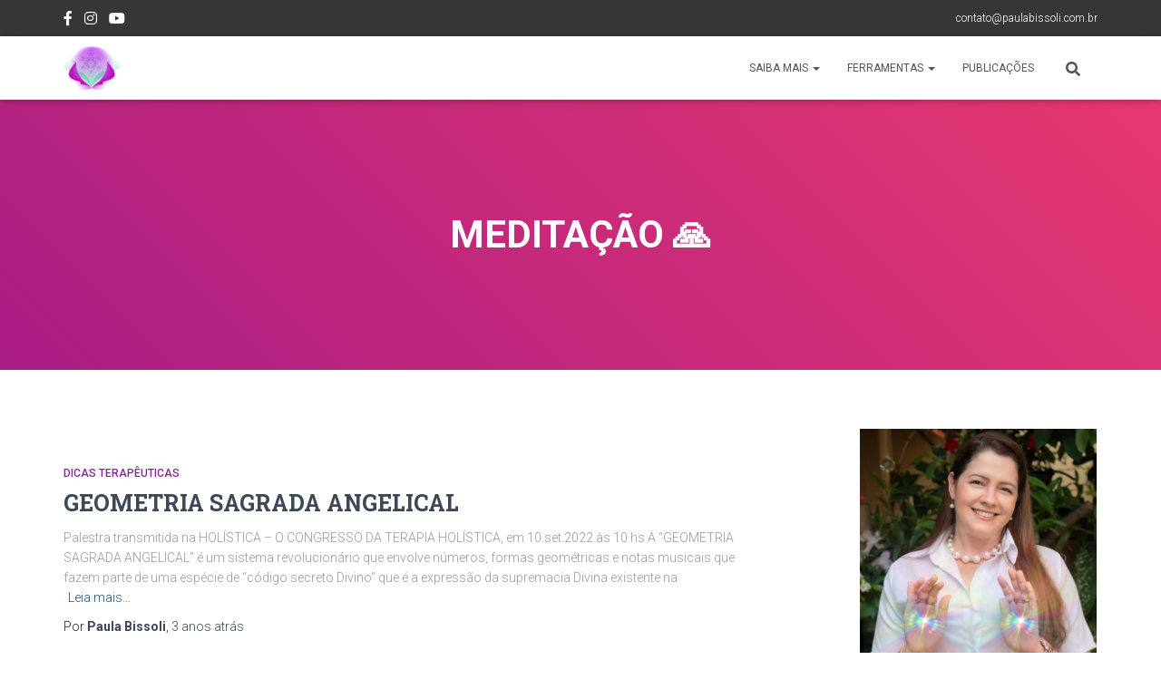

--- FILE ---
content_type: text/html; charset=UTF-8
request_url: https://www.paulabissoli.com.br/category/meditacao/
body_size: 24398
content:
<!DOCTYPE html>
<html lang="pt-BR">

<head>
	<meta charset='UTF-8'>
	<meta name="viewport" content="width=device-width, initial-scale=1">
	<link rel="profile" href="http://gmpg.org/xfn/11">
		<title>MEDITAÇÃO 🙏 &#8211; Paula Bissoli</title>
<meta name='robots' content='max-image-preview:large' />
	<style>img:is([sizes="auto" i], [sizes^="auto," i]) { contain-intrinsic-size: 3000px 1500px }</style>
	
		<!-- Meta Tag Manager -->
		<meta name="facebook-domain-verification" content="4395u46590wcshvybksw2qbaloujfq" />
		<!-- / Meta Tag Manager -->
<link rel='dns-prefetch' href='//fonts.googleapis.com' />
<link rel="alternate" type="application/rss+xml" title="Feed para Paula Bissoli &raquo;" href="https://www.paulabissoli.com.br/feed/" />
<link rel="alternate" type="application/rss+xml" title="Feed de comentários para Paula Bissoli &raquo;" href="https://www.paulabissoli.com.br/comments/feed/" />
<link rel="alternate" type="application/rss+xml" title="Feed de categoria para Paula Bissoli &raquo; MEDITAÇÃO 🙏" href="https://www.paulabissoli.com.br/category/meditacao/feed/" />
		<!-- This site uses the Google Analytics by MonsterInsights plugin v9.6.1 - Using Analytics tracking - https://www.monsterinsights.com/ -->
							<script src="//www.googletagmanager.com/gtag/js?id=G-9WG8M04V2C"  data-cfasync="false" data-wpfc-render="false" type="text/javascript" async></script>
			<script data-cfasync="false" data-wpfc-render="false" type="text/javascript">
				var mi_version = '9.6.1';
				var mi_track_user = true;
				var mi_no_track_reason = '';
								var MonsterInsightsDefaultLocations = {"page_location":"https:\/\/www.paulabissoli.com.br\/category\/meditacao\/"};
								if ( typeof MonsterInsightsPrivacyGuardFilter === 'function' ) {
					var MonsterInsightsLocations = (typeof MonsterInsightsExcludeQuery === 'object') ? MonsterInsightsPrivacyGuardFilter( MonsterInsightsExcludeQuery ) : MonsterInsightsPrivacyGuardFilter( MonsterInsightsDefaultLocations );
				} else {
					var MonsterInsightsLocations = (typeof MonsterInsightsExcludeQuery === 'object') ? MonsterInsightsExcludeQuery : MonsterInsightsDefaultLocations;
				}

								var disableStrs = [
										'ga-disable-G-9WG8M04V2C',
									];

				/* Function to detect opted out users */
				function __gtagTrackerIsOptedOut() {
					for (var index = 0; index < disableStrs.length; index++) {
						if (document.cookie.indexOf(disableStrs[index] + '=true') > -1) {
							return true;
						}
					}

					return false;
				}

				/* Disable tracking if the opt-out cookie exists. */
				if (__gtagTrackerIsOptedOut()) {
					for (var index = 0; index < disableStrs.length; index++) {
						window[disableStrs[index]] = true;
					}
				}

				/* Opt-out function */
				function __gtagTrackerOptout() {
					for (var index = 0; index < disableStrs.length; index++) {
						document.cookie = disableStrs[index] + '=true; expires=Thu, 31 Dec 2099 23:59:59 UTC; path=/';
						window[disableStrs[index]] = true;
					}
				}

				if ('undefined' === typeof gaOptout) {
					function gaOptout() {
						__gtagTrackerOptout();
					}
				}
								window.dataLayer = window.dataLayer || [];

				window.MonsterInsightsDualTracker = {
					helpers: {},
					trackers: {},
				};
				if (mi_track_user) {
					function __gtagDataLayer() {
						dataLayer.push(arguments);
					}

					function __gtagTracker(type, name, parameters) {
						if (!parameters) {
							parameters = {};
						}

						if (parameters.send_to) {
							__gtagDataLayer.apply(null, arguments);
							return;
						}

						if (type === 'event') {
														parameters.send_to = monsterinsights_frontend.v4_id;
							var hookName = name;
							if (typeof parameters['event_category'] !== 'undefined') {
								hookName = parameters['event_category'] + ':' + name;
							}

							if (typeof MonsterInsightsDualTracker.trackers[hookName] !== 'undefined') {
								MonsterInsightsDualTracker.trackers[hookName](parameters);
							} else {
								__gtagDataLayer('event', name, parameters);
							}
							
						} else {
							__gtagDataLayer.apply(null, arguments);
						}
					}

					__gtagTracker('js', new Date());
					__gtagTracker('set', {
						'developer_id.dZGIzZG': true,
											});
					if ( MonsterInsightsLocations.page_location ) {
						__gtagTracker('set', MonsterInsightsLocations);
					}
										__gtagTracker('config', 'G-9WG8M04V2C', {"forceSSL":"true","link_attribution":"true"} );
															window.gtag = __gtagTracker;										(function () {
						/* https://developers.google.com/analytics/devguides/collection/analyticsjs/ */
						/* ga and __gaTracker compatibility shim. */
						var noopfn = function () {
							return null;
						};
						var newtracker = function () {
							return new Tracker();
						};
						var Tracker = function () {
							return null;
						};
						var p = Tracker.prototype;
						p.get = noopfn;
						p.set = noopfn;
						p.send = function () {
							var args = Array.prototype.slice.call(arguments);
							args.unshift('send');
							__gaTracker.apply(null, args);
						};
						var __gaTracker = function () {
							var len = arguments.length;
							if (len === 0) {
								return;
							}
							var f = arguments[len - 1];
							if (typeof f !== 'object' || f === null || typeof f.hitCallback !== 'function') {
								if ('send' === arguments[0]) {
									var hitConverted, hitObject = false, action;
									if ('event' === arguments[1]) {
										if ('undefined' !== typeof arguments[3]) {
											hitObject = {
												'eventAction': arguments[3],
												'eventCategory': arguments[2],
												'eventLabel': arguments[4],
												'value': arguments[5] ? arguments[5] : 1,
											}
										}
									}
									if ('pageview' === arguments[1]) {
										if ('undefined' !== typeof arguments[2]) {
											hitObject = {
												'eventAction': 'page_view',
												'page_path': arguments[2],
											}
										}
									}
									if (typeof arguments[2] === 'object') {
										hitObject = arguments[2];
									}
									if (typeof arguments[5] === 'object') {
										Object.assign(hitObject, arguments[5]);
									}
									if ('undefined' !== typeof arguments[1].hitType) {
										hitObject = arguments[1];
										if ('pageview' === hitObject.hitType) {
											hitObject.eventAction = 'page_view';
										}
									}
									if (hitObject) {
										action = 'timing' === arguments[1].hitType ? 'timing_complete' : hitObject.eventAction;
										hitConverted = mapArgs(hitObject);
										__gtagTracker('event', action, hitConverted);
									}
								}
								return;
							}

							function mapArgs(args) {
								var arg, hit = {};
								var gaMap = {
									'eventCategory': 'event_category',
									'eventAction': 'event_action',
									'eventLabel': 'event_label',
									'eventValue': 'event_value',
									'nonInteraction': 'non_interaction',
									'timingCategory': 'event_category',
									'timingVar': 'name',
									'timingValue': 'value',
									'timingLabel': 'event_label',
									'page': 'page_path',
									'location': 'page_location',
									'title': 'page_title',
									'referrer' : 'page_referrer',
								};
								for (arg in args) {
																		if (!(!args.hasOwnProperty(arg) || !gaMap.hasOwnProperty(arg))) {
										hit[gaMap[arg]] = args[arg];
									} else {
										hit[arg] = args[arg];
									}
								}
								return hit;
							}

							try {
								f.hitCallback();
							} catch (ex) {
							}
						};
						__gaTracker.create = newtracker;
						__gaTracker.getByName = newtracker;
						__gaTracker.getAll = function () {
							return [];
						};
						__gaTracker.remove = noopfn;
						__gaTracker.loaded = true;
						window['__gaTracker'] = __gaTracker;
					})();
									} else {
										console.log("");
					(function () {
						function __gtagTracker() {
							return null;
						}

						window['__gtagTracker'] = __gtagTracker;
						window['gtag'] = __gtagTracker;
					})();
									}
			</script>
				<!-- / Google Analytics by MonsterInsights -->
		<script type="text/javascript">
/* <![CDATA[ */
window._wpemojiSettings = {"baseUrl":"https:\/\/s.w.org\/images\/core\/emoji\/16.0.1\/72x72\/","ext":".png","svgUrl":"https:\/\/s.w.org\/images\/core\/emoji\/16.0.1\/svg\/","svgExt":".svg","source":{"concatemoji":"https:\/\/www.paulabissoli.com.br\/wp-includes\/js\/wp-emoji-release.min.js?ver=6.8.2"}};
/*! This file is auto-generated */
!function(s,n){var o,i,e;function c(e){try{var t={supportTests:e,timestamp:(new Date).valueOf()};sessionStorage.setItem(o,JSON.stringify(t))}catch(e){}}function p(e,t,n){e.clearRect(0,0,e.canvas.width,e.canvas.height),e.fillText(t,0,0);var t=new Uint32Array(e.getImageData(0,0,e.canvas.width,e.canvas.height).data),a=(e.clearRect(0,0,e.canvas.width,e.canvas.height),e.fillText(n,0,0),new Uint32Array(e.getImageData(0,0,e.canvas.width,e.canvas.height).data));return t.every(function(e,t){return e===a[t]})}function u(e,t){e.clearRect(0,0,e.canvas.width,e.canvas.height),e.fillText(t,0,0);for(var n=e.getImageData(16,16,1,1),a=0;a<n.data.length;a++)if(0!==n.data[a])return!1;return!0}function f(e,t,n,a){switch(t){case"flag":return n(e,"\ud83c\udff3\ufe0f\u200d\u26a7\ufe0f","\ud83c\udff3\ufe0f\u200b\u26a7\ufe0f")?!1:!n(e,"\ud83c\udde8\ud83c\uddf6","\ud83c\udde8\u200b\ud83c\uddf6")&&!n(e,"\ud83c\udff4\udb40\udc67\udb40\udc62\udb40\udc65\udb40\udc6e\udb40\udc67\udb40\udc7f","\ud83c\udff4\u200b\udb40\udc67\u200b\udb40\udc62\u200b\udb40\udc65\u200b\udb40\udc6e\u200b\udb40\udc67\u200b\udb40\udc7f");case"emoji":return!a(e,"\ud83e\udedf")}return!1}function g(e,t,n,a){var r="undefined"!=typeof WorkerGlobalScope&&self instanceof WorkerGlobalScope?new OffscreenCanvas(300,150):s.createElement("canvas"),o=r.getContext("2d",{willReadFrequently:!0}),i=(o.textBaseline="top",o.font="600 32px Arial",{});return e.forEach(function(e){i[e]=t(o,e,n,a)}),i}function t(e){var t=s.createElement("script");t.src=e,t.defer=!0,s.head.appendChild(t)}"undefined"!=typeof Promise&&(o="wpEmojiSettingsSupports",i=["flag","emoji"],n.supports={everything:!0,everythingExceptFlag:!0},e=new Promise(function(e){s.addEventListener("DOMContentLoaded",e,{once:!0})}),new Promise(function(t){var n=function(){try{var e=JSON.parse(sessionStorage.getItem(o));if("object"==typeof e&&"number"==typeof e.timestamp&&(new Date).valueOf()<e.timestamp+604800&&"object"==typeof e.supportTests)return e.supportTests}catch(e){}return null}();if(!n){if("undefined"!=typeof Worker&&"undefined"!=typeof OffscreenCanvas&&"undefined"!=typeof URL&&URL.createObjectURL&&"undefined"!=typeof Blob)try{var e="postMessage("+g.toString()+"("+[JSON.stringify(i),f.toString(),p.toString(),u.toString()].join(",")+"));",a=new Blob([e],{type:"text/javascript"}),r=new Worker(URL.createObjectURL(a),{name:"wpTestEmojiSupports"});return void(r.onmessage=function(e){c(n=e.data),r.terminate(),t(n)})}catch(e){}c(n=g(i,f,p,u))}t(n)}).then(function(e){for(var t in e)n.supports[t]=e[t],n.supports.everything=n.supports.everything&&n.supports[t],"flag"!==t&&(n.supports.everythingExceptFlag=n.supports.everythingExceptFlag&&n.supports[t]);n.supports.everythingExceptFlag=n.supports.everythingExceptFlag&&!n.supports.flag,n.DOMReady=!1,n.readyCallback=function(){n.DOMReady=!0}}).then(function(){return e}).then(function(){var e;n.supports.everything||(n.readyCallback(),(e=n.source||{}).concatemoji?t(e.concatemoji):e.wpemoji&&e.twemoji&&(t(e.twemoji),t(e.wpemoji)))}))}((window,document),window._wpemojiSettings);
/* ]]> */
</script>
<link rel='stylesheet' id='paulabissoli_global_css-css' href='https://www.paulabissoli.com.br/var/www/html/paulabissoli.com.br/web/wp-content/plugins/radiestesia/global.css?ver=6.8.2' type='text/css' media='all' />
<link rel='stylesheet' id='scap.flashblock-css' href='https://www.paulabissoli.com.br/wp-content/plugins/compact-wp-audio-player/css/flashblock.css?ver=6.8.2' type='text/css' media='all' />
<link rel='stylesheet' id='scap.player-css' href='https://www.paulabissoli.com.br/wp-content/plugins/compact-wp-audio-player/css/player.css?ver=6.8.2' type='text/css' media='all' />
<link rel='stylesheet' id='bootstrap-css' href='https://www.paulabissoli.com.br/wp-content/themes/hestia/assets/bootstrap/css/bootstrap.min.css?ver=1.0.2' type='text/css' media='all' />
<link rel='stylesheet' id='hestia-font-sizes-css' href='https://www.paulabissoli.com.br/wp-content/themes/hestia/assets/css/font-sizes.min.css?ver=3.0.29' type='text/css' media='all' />
<style id='wp-emoji-styles-inline-css' type='text/css'>

	img.wp-smiley, img.emoji {
		display: inline !important;
		border: none !important;
		box-shadow: none !important;
		height: 1em !important;
		width: 1em !important;
		margin: 0 0.07em !important;
		vertical-align: -0.1em !important;
		background: none !important;
		padding: 0 !important;
	}
</style>
<link rel='stylesheet' id='wp-block-library-css' href='https://www.paulabissoli.com.br/wp-includes/css/dist/block-library/style.min.css?ver=6.8.2' type='text/css' media='all' />
<style id='classic-theme-styles-inline-css' type='text/css'>
/*! This file is auto-generated */
.wp-block-button__link{color:#fff;background-color:#32373c;border-radius:9999px;box-shadow:none;text-decoration:none;padding:calc(.667em + 2px) calc(1.333em + 2px);font-size:1.125em}.wp-block-file__button{background:#32373c;color:#fff;text-decoration:none}
</style>
<style id='global-styles-inline-css' type='text/css'>
:root{--wp--preset--aspect-ratio--square: 1;--wp--preset--aspect-ratio--4-3: 4/3;--wp--preset--aspect-ratio--3-4: 3/4;--wp--preset--aspect-ratio--3-2: 3/2;--wp--preset--aspect-ratio--2-3: 2/3;--wp--preset--aspect-ratio--16-9: 16/9;--wp--preset--aspect-ratio--9-16: 9/16;--wp--preset--color--black: #000000;--wp--preset--color--cyan-bluish-gray: #abb8c3;--wp--preset--color--white: #ffffff;--wp--preset--color--pale-pink: #f78da7;--wp--preset--color--vivid-red: #cf2e2e;--wp--preset--color--luminous-vivid-orange: #ff6900;--wp--preset--color--luminous-vivid-amber: #fcb900;--wp--preset--color--light-green-cyan: #7bdcb5;--wp--preset--color--vivid-green-cyan: #00d084;--wp--preset--color--pale-cyan-blue: #8ed1fc;--wp--preset--color--vivid-cyan-blue: #0693e3;--wp--preset--color--vivid-purple: #9b51e0;--wp--preset--color--accent: #e91e63;--wp--preset--color--background-color: #ffffff;--wp--preset--color--header-gradient: #a81d84;--wp--preset--gradient--vivid-cyan-blue-to-vivid-purple: linear-gradient(135deg,rgba(6,147,227,1) 0%,rgb(155,81,224) 100%);--wp--preset--gradient--light-green-cyan-to-vivid-green-cyan: linear-gradient(135deg,rgb(122,220,180) 0%,rgb(0,208,130) 100%);--wp--preset--gradient--luminous-vivid-amber-to-luminous-vivid-orange: linear-gradient(135deg,rgba(252,185,0,1) 0%,rgba(255,105,0,1) 100%);--wp--preset--gradient--luminous-vivid-orange-to-vivid-red: linear-gradient(135deg,rgba(255,105,0,1) 0%,rgb(207,46,46) 100%);--wp--preset--gradient--very-light-gray-to-cyan-bluish-gray: linear-gradient(135deg,rgb(238,238,238) 0%,rgb(169,184,195) 100%);--wp--preset--gradient--cool-to-warm-spectrum: linear-gradient(135deg,rgb(74,234,220) 0%,rgb(151,120,209) 20%,rgb(207,42,186) 40%,rgb(238,44,130) 60%,rgb(251,105,98) 80%,rgb(254,248,76) 100%);--wp--preset--gradient--blush-light-purple: linear-gradient(135deg,rgb(255,206,236) 0%,rgb(152,150,240) 100%);--wp--preset--gradient--blush-bordeaux: linear-gradient(135deg,rgb(254,205,165) 0%,rgb(254,45,45) 50%,rgb(107,0,62) 100%);--wp--preset--gradient--luminous-dusk: linear-gradient(135deg,rgb(255,203,112) 0%,rgb(199,81,192) 50%,rgb(65,88,208) 100%);--wp--preset--gradient--pale-ocean: linear-gradient(135deg,rgb(255,245,203) 0%,rgb(182,227,212) 50%,rgb(51,167,181) 100%);--wp--preset--gradient--electric-grass: linear-gradient(135deg,rgb(202,248,128) 0%,rgb(113,206,126) 100%);--wp--preset--gradient--midnight: linear-gradient(135deg,rgb(2,3,129) 0%,rgb(40,116,252) 100%);--wp--preset--font-size--small: 13px;--wp--preset--font-size--medium: 20px;--wp--preset--font-size--large: 36px;--wp--preset--font-size--x-large: 42px;--wp--preset--spacing--20: 0.44rem;--wp--preset--spacing--30: 0.67rem;--wp--preset--spacing--40: 1rem;--wp--preset--spacing--50: 1.5rem;--wp--preset--spacing--60: 2.25rem;--wp--preset--spacing--70: 3.38rem;--wp--preset--spacing--80: 5.06rem;--wp--preset--shadow--natural: 6px 6px 9px rgba(0, 0, 0, 0.2);--wp--preset--shadow--deep: 12px 12px 50px rgba(0, 0, 0, 0.4);--wp--preset--shadow--sharp: 6px 6px 0px rgba(0, 0, 0, 0.2);--wp--preset--shadow--outlined: 6px 6px 0px -3px rgba(255, 255, 255, 1), 6px 6px rgba(0, 0, 0, 1);--wp--preset--shadow--crisp: 6px 6px 0px rgba(0, 0, 0, 1);}:where(.is-layout-flex){gap: 0.5em;}:where(.is-layout-grid){gap: 0.5em;}body .is-layout-flex{display: flex;}.is-layout-flex{flex-wrap: wrap;align-items: center;}.is-layout-flex > :is(*, div){margin: 0;}body .is-layout-grid{display: grid;}.is-layout-grid > :is(*, div){margin: 0;}:where(.wp-block-columns.is-layout-flex){gap: 2em;}:where(.wp-block-columns.is-layout-grid){gap: 2em;}:where(.wp-block-post-template.is-layout-flex){gap: 1.25em;}:where(.wp-block-post-template.is-layout-grid){gap: 1.25em;}.has-black-color{color: var(--wp--preset--color--black) !important;}.has-cyan-bluish-gray-color{color: var(--wp--preset--color--cyan-bluish-gray) !important;}.has-white-color{color: var(--wp--preset--color--white) !important;}.has-pale-pink-color{color: var(--wp--preset--color--pale-pink) !important;}.has-vivid-red-color{color: var(--wp--preset--color--vivid-red) !important;}.has-luminous-vivid-orange-color{color: var(--wp--preset--color--luminous-vivid-orange) !important;}.has-luminous-vivid-amber-color{color: var(--wp--preset--color--luminous-vivid-amber) !important;}.has-light-green-cyan-color{color: var(--wp--preset--color--light-green-cyan) !important;}.has-vivid-green-cyan-color{color: var(--wp--preset--color--vivid-green-cyan) !important;}.has-pale-cyan-blue-color{color: var(--wp--preset--color--pale-cyan-blue) !important;}.has-vivid-cyan-blue-color{color: var(--wp--preset--color--vivid-cyan-blue) !important;}.has-vivid-purple-color{color: var(--wp--preset--color--vivid-purple) !important;}.has-black-background-color{background-color: var(--wp--preset--color--black) !important;}.has-cyan-bluish-gray-background-color{background-color: var(--wp--preset--color--cyan-bluish-gray) !important;}.has-white-background-color{background-color: var(--wp--preset--color--white) !important;}.has-pale-pink-background-color{background-color: var(--wp--preset--color--pale-pink) !important;}.has-vivid-red-background-color{background-color: var(--wp--preset--color--vivid-red) !important;}.has-luminous-vivid-orange-background-color{background-color: var(--wp--preset--color--luminous-vivid-orange) !important;}.has-luminous-vivid-amber-background-color{background-color: var(--wp--preset--color--luminous-vivid-amber) !important;}.has-light-green-cyan-background-color{background-color: var(--wp--preset--color--light-green-cyan) !important;}.has-vivid-green-cyan-background-color{background-color: var(--wp--preset--color--vivid-green-cyan) !important;}.has-pale-cyan-blue-background-color{background-color: var(--wp--preset--color--pale-cyan-blue) !important;}.has-vivid-cyan-blue-background-color{background-color: var(--wp--preset--color--vivid-cyan-blue) !important;}.has-vivid-purple-background-color{background-color: var(--wp--preset--color--vivid-purple) !important;}.has-black-border-color{border-color: var(--wp--preset--color--black) !important;}.has-cyan-bluish-gray-border-color{border-color: var(--wp--preset--color--cyan-bluish-gray) !important;}.has-white-border-color{border-color: var(--wp--preset--color--white) !important;}.has-pale-pink-border-color{border-color: var(--wp--preset--color--pale-pink) !important;}.has-vivid-red-border-color{border-color: var(--wp--preset--color--vivid-red) !important;}.has-luminous-vivid-orange-border-color{border-color: var(--wp--preset--color--luminous-vivid-orange) !important;}.has-luminous-vivid-amber-border-color{border-color: var(--wp--preset--color--luminous-vivid-amber) !important;}.has-light-green-cyan-border-color{border-color: var(--wp--preset--color--light-green-cyan) !important;}.has-vivid-green-cyan-border-color{border-color: var(--wp--preset--color--vivid-green-cyan) !important;}.has-pale-cyan-blue-border-color{border-color: var(--wp--preset--color--pale-cyan-blue) !important;}.has-vivid-cyan-blue-border-color{border-color: var(--wp--preset--color--vivid-cyan-blue) !important;}.has-vivid-purple-border-color{border-color: var(--wp--preset--color--vivid-purple) !important;}.has-vivid-cyan-blue-to-vivid-purple-gradient-background{background: var(--wp--preset--gradient--vivid-cyan-blue-to-vivid-purple) !important;}.has-light-green-cyan-to-vivid-green-cyan-gradient-background{background: var(--wp--preset--gradient--light-green-cyan-to-vivid-green-cyan) !important;}.has-luminous-vivid-amber-to-luminous-vivid-orange-gradient-background{background: var(--wp--preset--gradient--luminous-vivid-amber-to-luminous-vivid-orange) !important;}.has-luminous-vivid-orange-to-vivid-red-gradient-background{background: var(--wp--preset--gradient--luminous-vivid-orange-to-vivid-red) !important;}.has-very-light-gray-to-cyan-bluish-gray-gradient-background{background: var(--wp--preset--gradient--very-light-gray-to-cyan-bluish-gray) !important;}.has-cool-to-warm-spectrum-gradient-background{background: var(--wp--preset--gradient--cool-to-warm-spectrum) !important;}.has-blush-light-purple-gradient-background{background: var(--wp--preset--gradient--blush-light-purple) !important;}.has-blush-bordeaux-gradient-background{background: var(--wp--preset--gradient--blush-bordeaux) !important;}.has-luminous-dusk-gradient-background{background: var(--wp--preset--gradient--luminous-dusk) !important;}.has-pale-ocean-gradient-background{background: var(--wp--preset--gradient--pale-ocean) !important;}.has-electric-grass-gradient-background{background: var(--wp--preset--gradient--electric-grass) !important;}.has-midnight-gradient-background{background: var(--wp--preset--gradient--midnight) !important;}.has-small-font-size{font-size: var(--wp--preset--font-size--small) !important;}.has-medium-font-size{font-size: var(--wp--preset--font-size--medium) !important;}.has-large-font-size{font-size: var(--wp--preset--font-size--large) !important;}.has-x-large-font-size{font-size: var(--wp--preset--font-size--x-large) !important;}
:where(.wp-block-post-template.is-layout-flex){gap: 1.25em;}:where(.wp-block-post-template.is-layout-grid){gap: 1.25em;}
:where(.wp-block-columns.is-layout-flex){gap: 2em;}:where(.wp-block-columns.is-layout-grid){gap: 2em;}
:root :where(.wp-block-pullquote){font-size: 1.5em;line-height: 1.6;}
</style>
<link rel='stylesheet' id='hestia-clients-bar-css' href='https://www.paulabissoli.com.br/wp-content/plugins/themeisle-companion/obfx_modules/companion-legacy/assets/css/hestia/clients-bar.css?ver=6.8.2' type='text/css' media='all' />
<link rel='stylesheet' id='hestia_style-css' href='https://www.paulabissoli.com.br/wp-content/themes/hestia/style.min.css?ver=3.0.29' type='text/css' media='all' />
<style id='hestia_style-inline-css' type='text/css'>
div.wpforms-container-full .wpforms-form div.wpforms-field input.wpforms-error{border:none}div.wpforms-container .wpforms-form input[type=date],div.wpforms-container .wpforms-form input[type=datetime],div.wpforms-container .wpforms-form input[type=datetime-local],div.wpforms-container .wpforms-form input[type=email],div.wpforms-container .wpforms-form input[type=month],div.wpforms-container .wpforms-form input[type=number],div.wpforms-container .wpforms-form input[type=password],div.wpforms-container .wpforms-form input[type=range],div.wpforms-container .wpforms-form input[type=search],div.wpforms-container .wpforms-form input[type=tel],div.wpforms-container .wpforms-form input[type=text],div.wpforms-container .wpforms-form input[type=time],div.wpforms-container .wpforms-form input[type=url],div.wpforms-container .wpforms-form input[type=week],div.wpforms-container .wpforms-form select,div.wpforms-container .wpforms-form textarea,.nf-form-cont input:not([type=button]),div.wpforms-container .wpforms-form .form-group.is-focused .form-control{box-shadow:none}div.wpforms-container .wpforms-form input[type=date],div.wpforms-container .wpforms-form input[type=datetime],div.wpforms-container .wpforms-form input[type=datetime-local],div.wpforms-container .wpforms-form input[type=email],div.wpforms-container .wpforms-form input[type=month],div.wpforms-container .wpforms-form input[type=number],div.wpforms-container .wpforms-form input[type=password],div.wpforms-container .wpforms-form input[type=range],div.wpforms-container .wpforms-form input[type=search],div.wpforms-container .wpforms-form input[type=tel],div.wpforms-container .wpforms-form input[type=text],div.wpforms-container .wpforms-form input[type=time],div.wpforms-container .wpforms-form input[type=url],div.wpforms-container .wpforms-form input[type=week],div.wpforms-container .wpforms-form select,div.wpforms-container .wpforms-form textarea,.nf-form-cont input:not([type=button]){background-image:linear-gradient(#9c27b0,#9c27b0),linear-gradient(#d2d2d2,#d2d2d2);float:none;border:0;border-radius:0;background-color:transparent;background-repeat:no-repeat;background-position:center bottom,center calc(100% - 1px);background-size:0 2px,100% 1px;font-weight:400;transition:background 0s ease-out}div.wpforms-container .wpforms-form .form-group.is-focused .form-control{outline:none;background-size:100% 2px,100% 1px;transition-duration:0.3s}div.wpforms-container .wpforms-form input[type=date].form-control,div.wpforms-container .wpforms-form input[type=datetime].form-control,div.wpforms-container .wpforms-form input[type=datetime-local].form-control,div.wpforms-container .wpforms-form input[type=email].form-control,div.wpforms-container .wpforms-form input[type=month].form-control,div.wpforms-container .wpforms-form input[type=number].form-control,div.wpforms-container .wpforms-form input[type=password].form-control,div.wpforms-container .wpforms-form input[type=range].form-control,div.wpforms-container .wpforms-form input[type=search].form-control,div.wpforms-container .wpforms-form input[type=tel].form-control,div.wpforms-container .wpforms-form input[type=text].form-control,div.wpforms-container .wpforms-form input[type=time].form-control,div.wpforms-container .wpforms-form input[type=url].form-control,div.wpforms-container .wpforms-form input[type=week].form-control,div.wpforms-container .wpforms-form select.form-control,div.wpforms-container .wpforms-form textarea.form-control{border:none;padding:7px 0;font-size:14px}div.wpforms-container .wpforms-form .wpforms-field-select select{border-radius:3px}div.wpforms-container .wpforms-form .wpforms-field-number input[type=number]{background-image:none;border-radius:3px}div.wpforms-container .wpforms-form button[type=submit].wpforms-submit,div.wpforms-container .wpforms-form button[type=submit].wpforms-submit:hover{color:#fff;border:none}.home div.wpforms-container-full .wpforms-form{margin-left:15px;margin-right:15px}div.wpforms-container-full .wpforms-form .wpforms-field{padding:0 0 24px 0 !important}div.wpforms-container-full .wpforms-form .wpforms-submit-container{text-align:right}div.wpforms-container-full .wpforms-form .wpforms-submit-container button{text-transform:uppercase}div.wpforms-container-full .wpforms-form textarea{border:none !important}div.wpforms-container-full .wpforms-form textarea:focus{border-width:0 !important}.home div.wpforms-container .wpforms-form textarea{background-image:linear-gradient(#9c27b0,#9c27b0),linear-gradient(#d2d2d2,#d2d2d2);background-color:transparent;background-repeat:no-repeat;background-position:center bottom,center calc(100% - 1px);background-size:0 2px,100% 1px}@media only screen and(max-width:768px){.wpforms-container-full .wpforms-form .wpforms-one-half,.wpforms-container-full .wpforms-form button{width:100% !important;margin-left:0 !important}.wpforms-container-full .wpforms-form .wpforms-submit-container{text-align:center}}div.wpforms-container .wpforms-form input:focus,div.wpforms-container .wpforms-form select:focus{border:none}.elementor-page .hestia-about>.container{width:100%}.elementor-page .pagebuilder-section{padding:0}.elementor-page .title-in-content,.elementor-page .image-in-page{display:none}.home.elementor-page .main-raised>section.hestia-about{overflow:visible}.elementor-editor-active .navbar{pointer-events:none}.elementor-editor-active #elementor.elementor-edit-mode .elementor-element-overlay{z-index:1000000}.elementor-page.page-template-template-fullwidth .blog-post-wrapper>.container{width:100%}.elementor-page.page-template-template-fullwidth .blog-post-wrapper>.container .col-md-12{padding:0}.elementor-page.page-template-template-fullwidth article.section{padding:0}.elementor-text-editor p,.elementor-text-editor h1,.elementor-text-editor h2,.elementor-text-editor h3,.elementor-text-editor h4,.elementor-text-editor h5,.elementor-text-editor h6{font-size:inherit}form.form-group[id^=sib] input[type=text],form.form-group[id^=sib] input[type=email],form.form-group[id^=sib] select{border:none !important}.hestia-top-bar li a[href*="facebook.com"]{font-size:0}.hestia-top-bar li a[href*="facebook.com"]:before{content:""}.hestia-top-bar li a[href*="facebook.com"]:hover:before{color:#3b5998}.hestia-top-bar li a[href*="twitter.com"]{font-size:0}.hestia-top-bar li a[href*="twitter.com"]:before{content:""}.hestia-top-bar li a[href*="twitter.com"]:hover:before{color:#55acee}.hestia-top-bar li a[href*="pinterest.com"]{font-size:0}.hestia-top-bar li a[href*="pinterest.com"]:before{content:""}.hestia-top-bar li a[href*="pinterest.com"]:hover:before{color:#cc2127}.hestia-top-bar li a[href*="google.com"]{font-size:0}.hestia-top-bar li a[href*="google.com"]:before{content:""}.hestia-top-bar li a[href*="google.com"]:hover:before{color:#dd4b39}.hestia-top-bar li a[href*="linkedin.com"]{font-size:0}.hestia-top-bar li a[href*="linkedin.com"]:before{content:""}.hestia-top-bar li a[href*="linkedin.com"]:hover:before{color:#0976b4}.hestia-top-bar li a[href*="dribbble.com"]{font-size:0}.hestia-top-bar li a[href*="dribbble.com"]:before{content:""}.hestia-top-bar li a[href*="dribbble.com"]:hover:before{color:#ea4c89}.hestia-top-bar li a[href*="github.com"]{font-size:0}.hestia-top-bar li a[href*="github.com"]:before{content:""}.hestia-top-bar li a[href*="github.com"]:hover:before{color:#000}.hestia-top-bar li a[href*="youtube.com"]{font-size:0}.hestia-top-bar li a[href*="youtube.com"]:before{content:""}.hestia-top-bar li a[href*="youtube.com"]:hover:before{color:#e52d27}.hestia-top-bar li a[href*="instagram.com"]{font-size:0}.hestia-top-bar li a[href*="instagram.com"]:before{content:""}.hestia-top-bar li a[href*="instagram.com"]:hover:before{color:#125688}.hestia-top-bar li a[href*="reddit.com"]{font-size:0}.hestia-top-bar li a[href*="reddit.com"]:before{content:""}.hestia-top-bar li a[href*="reddit.com"]:hover:before{color:#ff4500}.hestia-top-bar li a[href*="tumblr.com"]{font-size:0}.hestia-top-bar li a[href*="tumblr.com"]:before{content:""}.hestia-top-bar li a[href*="tumblr.com"]:hover:before{color:#35465c}.hestia-top-bar li a[href*="behance.com"]{font-size:0}.hestia-top-bar li a[href*="behance.com"]:before{content:""}.hestia-top-bar li a[href*="behance.com"]:hover:before{color:#1769ff}.hestia-top-bar li a[href*="snapchat.com"]{font-size:0}.hestia-top-bar li a[href*="snapchat.com"]:before{content:""}.hestia-top-bar li a[href*="snapchat.com"]:hover:before{color:#fffc00}.hestia-top-bar li a[href*="deviantart.com"]{font-size:0}.hestia-top-bar li a[href*="deviantart.com"]:before{content:""}.hestia-top-bar li a[href*="deviantart.com"]:hover:before{color:#05cc47}.hestia-top-bar li a[href*="vimeo.com"]{font-size:0}.hestia-top-bar li a[href*="vimeo.com"]:before{content:""}.hestia-top-bar li a[href*="vimeo.com"]:hover:before{color:#1ab7ea}
.hestia-top-bar,.hestia-top-bar .widget.widget_shopping_cart .cart_list{background-color:#363537}.hestia-top-bar .widget .label-floating input[type=search]:-webkit-autofill{-webkit-box-shadow:inset 0 0 0 9999px #363537}.hestia-top-bar,.hestia-top-bar .widget .label-floating input[type=search],.hestia-top-bar .widget.widget_search form.form-group:before,.hestia-top-bar .widget.widget_product_search form.form-group:before,.hestia-top-bar .widget.widget_shopping_cart:before{color:#fff}.hestia-top-bar .widget .label-floating input[type=search]{-webkit-text-fill-color:#fff !important}.hestia-top-bar div.widget.widget_shopping_cart:before,.hestia-top-bar .widget.widget_product_search form.form-group:before,.hestia-top-bar .widget.widget_search form.form-group:before{background-color:#fff}.hestia-top-bar a,.hestia-top-bar .top-bar-nav li a{color:#fff}.hestia-top-bar ul li a[href*="mailto:"]:before,.hestia-top-bar ul li a[href*="tel:"]:before{background-color:#fff}.hestia-top-bar a:hover,.hestia-top-bar .top-bar-nav li a:hover{color:#eee}.hestia-top-bar ul li:hover a[href*="mailto:"]:before,.hestia-top-bar ul li:hover a[href*="tel:"]:before{background-color:#eee}
a,.navbar .dropdown-menu li:hover>a,.navbar .dropdown-menu li:focus>a,.navbar .dropdown-menu li:active>a,.navbar .navbar-nav>li .dropdown-menu li:hover>a,body:not(.home) .navbar-default .navbar-nav>.active:not(.btn)>a,body:not(.home) .navbar-default .navbar-nav>.active:not(.btn)>a:hover,body:not(.home) .navbar-default .navbar-nav>.active:not(.btn)>a:focus,a:hover,.card-blog a.moretag:hover,.card-blog a.more-link:hover,.widget a:hover,.has-text-color.has-accent-color,p.has-text-color a{color:#e91e63}.svg-text-color{fill:#e91e63}.pagination span.current,.pagination span.current:focus,.pagination span.current:hover{border-color:#e91e63}button,button:hover,.woocommerce .track_order button[type="submit"],.woocommerce .track_order button[type="submit"]:hover,div.wpforms-container .wpforms-form button[type=submit].wpforms-submit,div.wpforms-container .wpforms-form button[type=submit].wpforms-submit:hover,input[type="button"],input[type="button"]:hover,input[type="submit"],input[type="submit"]:hover,input#searchsubmit,.pagination span.current,.pagination span.current:focus,.pagination span.current:hover,.btn.btn-primary,.btn.btn-primary:link,.btn.btn-primary:hover,.btn.btn-primary:focus,.btn.btn-primary:active,.btn.btn-primary.active,.btn.btn-primary.active:focus,.btn.btn-primary.active:hover,.btn.btn-primary:active:hover,.btn.btn-primary:active:focus,.btn.btn-primary:active:hover,.hestia-sidebar-open.btn.btn-rose,.hestia-sidebar-close.btn.btn-rose,.hestia-sidebar-open.btn.btn-rose:hover,.hestia-sidebar-close.btn.btn-rose:hover,.hestia-sidebar-open.btn.btn-rose:focus,.hestia-sidebar-close.btn.btn-rose:focus,.label.label-primary,.hestia-work .portfolio-item:nth-child(6n+1) .label,.nav-cart .nav-cart-content .widget .buttons .button,.has-accent-background-color[class*="has-background"]{background-color:#e91e63}@media(max-width:768px){.navbar-default .navbar-nav>li>a:hover,.navbar-default .navbar-nav>li>a:focus,.navbar .navbar-nav .dropdown .dropdown-menu li a:hover,.navbar .navbar-nav .dropdown .dropdown-menu li a:focus,.navbar button.navbar-toggle:hover,.navbar .navbar-nav li:hover>a i{color:#e91e63}}body:not(.woocommerce-page) button:not([class^="fl-"]):not(.hestia-scroll-to-top):not(.navbar-toggle):not(.close),body:not(.woocommerce-page) .button:not([class^="fl-"]):not(hestia-scroll-to-top):not(.navbar-toggle):not(.add_to_cart_button):not(.product_type_grouped):not(.product_type_external),div.wpforms-container .wpforms-form button[type=submit].wpforms-submit,input[type="submit"],input[type="button"],.btn.btn-primary,.widget_product_search button[type="submit"],.hestia-sidebar-open.btn.btn-rose,.hestia-sidebar-close.btn.btn-rose,.everest-forms button[type=submit].everest-forms-submit-button{-webkit-box-shadow:0 2px 2px 0 rgba(233,30,99,0.14),0 3px 1px -2px rgba(233,30,99,0.2),0 1px 5px 0 rgba(233,30,99,0.12);box-shadow:0 2px 2px 0 rgba(233,30,99,0.14),0 3px 1px -2px rgba(233,30,99,0.2),0 1px 5px 0 rgba(233,30,99,0.12)}.card .header-primary,.card .content-primary,.everest-forms button[type=submit].everest-forms-submit-button{background:#e91e63}body:not(.woocommerce-page) .button:not([class^="fl-"]):not(.hestia-scroll-to-top):not(.navbar-toggle):not(.add_to_cart_button):hover,body:not(.woocommerce-page) button:not([class^="fl-"]):not(.hestia-scroll-to-top):not(.navbar-toggle):not(.close):hover,div.wpforms-container .wpforms-form button[type=submit].wpforms-submit:hover,input[type="submit"]:hover,input[type="button"]:hover,input#searchsubmit:hover,.widget_product_search button[type="submit"]:hover,.pagination span.current,.btn.btn-primary:hover,.btn.btn-primary:focus,.btn.btn-primary:active,.btn.btn-primary.active,.btn.btn-primary:active:focus,.btn.btn-primary:active:hover,.hestia-sidebar-open.btn.btn-rose:hover,.hestia-sidebar-close.btn.btn-rose:hover,.pagination span.current:hover,.everest-forms button[type=submit].everest-forms-submit-button:hover,.everest-forms button[type=submit].everest-forms-submit-button:focus,.everest-forms button[type=submit].everest-forms-submit-button:active{-webkit-box-shadow:0 14px 26px -12px rgba(233,30,99,0.42),0 4px 23px 0 rgba(0,0,0,0.12),0 8px 10px -5px rgba(233,30,99,0.2);box-shadow:0 14px 26px -12px rgba(233,30,99,0.42),0 4px 23px 0 rgba(0,0,0,0.12),0 8px 10px -5px rgba(233,30,99,0.2);color:#fff}.form-group.is-focused .form-control{background-image:-webkit-gradient(linear,left top,left bottom,from(#e91e63),to(#e91e63)),-webkit-gradient(linear,left top,left bottom,from(#d2d2d2),to(#d2d2d2));background-image:-webkit-linear-gradient(linear,left top,left bottom,from(#e91e63),to(#e91e63)),-webkit-linear-gradient(linear,left top,left bottom,from(#d2d2d2),to(#d2d2d2));background-image:linear-gradient(linear,left top,left bottom,from(#e91e63),to(#e91e63)),linear-gradient(linear,left top,left bottom,from(#d2d2d2),to(#d2d2d2))}.navbar:not(.navbar-transparent) li:not(.btn):hover>a,.navbar li.on-section:not(.btn)>a,.navbar.full-screen-menu.navbar-transparent li:not(.btn):hover>a,.navbar.full-screen-menu .navbar-toggle:hover,.navbar:not(.navbar-transparent) .nav-cart:hover,.navbar:not(.navbar-transparent) .hestia-toggle-search:hover{color:#e91e63}.header-filter-gradient{background:linear-gradient(45deg,rgba(168,29,132,1) 0,rgb(234,57,111) 100%)}.has-text-color.has-header-gradient-color{color:#a81d84}.has-header-gradient-background-color[class*="has-background"]{background-color:#a81d84}.has-text-color.has-background-color-color{color:#fff}.has-background-color-background-color[class*="has-background"]{background-color:#fff}
.btn.btn-primary:not(.colored-button):not(.btn-left):not(.btn-right):not(.btn-just-icon):not(.menu-item),input[type="submit"]:not(.search-submit),body:not(.woocommerce-account) .woocommerce .button.woocommerce-Button,.woocommerce .product button.button,.woocommerce .product button.button.alt,.woocommerce .product #respond input#submit,.woocommerce-cart .blog-post .woocommerce .cart-collaterals .cart_totals .checkout-button,.woocommerce-checkout #payment #place_order,.woocommerce-account.woocommerce-page button.button,.woocommerce .track_order button[type="submit"],.nav-cart .nav-cart-content .widget .buttons .button,.woocommerce a.button.wc-backward,body.woocommerce .wccm-catalog-item a.button,body.woocommerce a.wccm-button.button,form.woocommerce-form-coupon button.button,div.wpforms-container .wpforms-form button[type=submit].wpforms-submit,div.woocommerce a.button.alt,div.woocommerce table.my_account_orders .button,.btn.colored-button,.btn.btn-left,.btn.btn-right,.btn:not(.colored-button):not(.btn-left):not(.btn-right):not(.btn-just-icon):not(.menu-item):not(.hestia-sidebar-open):not(.hestia-sidebar-close){padding-top:15px;padding-bottom:15px;padding-left:33px;padding-right:33px}
.btn.btn-primary:not(.colored-button):not(.btn-left):not(.btn-right):not(.btn-just-icon):not(.menu-item),input[type="submit"]:not(.search-submit),body:not(.woocommerce-account) .woocommerce .button.woocommerce-Button,.woocommerce .product button.button,.woocommerce .product button.button.alt,.woocommerce .product #respond input#submit,.woocommerce-cart .blog-post .woocommerce .cart-collaterals .cart_totals .checkout-button,.woocommerce-checkout #payment #place_order,.woocommerce-account.woocommerce-page button.button,.woocommerce .track_order button[type="submit"],.nav-cart .nav-cart-content .widget .buttons .button,.woocommerce a.button.wc-backward,body.woocommerce .wccm-catalog-item a.button,body.woocommerce a.wccm-button.button,form.woocommerce-form-coupon button.button,div.wpforms-container .wpforms-form button[type=submit].wpforms-submit,div.woocommerce a.button.alt,div.woocommerce table.my_account_orders .button,input[type="submit"].search-submit,.hestia-view-cart-wrapper .added_to_cart.wc-forward,.woocommerce-product-search button,.woocommerce-cart .actions .button,#secondary div[id^=woocommerce_price_filter] .button,.woocommerce div[id^=woocommerce_widget_cart].widget .buttons .button,.searchform input[type=submit],.searchform button,.search-form:not(.media-toolbar-primary) input[type=submit],.search-form:not(.media-toolbar-primary) button,.woocommerce-product-search input[type=submit],.btn.colored-button,.btn.btn-left,.btn.btn-right,.btn:not(.colored-button):not(.btn-left):not(.btn-right):not(.btn-just-icon):not(.menu-item):not(.hestia-sidebar-open):not(.hestia-sidebar-close){border-radius:3px}
@media(min-width:769px){.page-header.header-small .hestia-title,.page-header.header-small .title,h1.hestia-title.title-in-content,.main article.section .has-title-font-size{font-size:42px}}@media(max-width:768px){.page-header.header-small .hestia-title,.page-header.header-small .title,h1.hestia-title.title-in-content,.main article.section .has-title-font-size{font-size:26px}}@media(max-width:480px){.page-header.header-small .hestia-title,.page-header.header-small .title,h1.hestia-title.title-in-content,.main article.section .has-title-font-size{font-size:26px}}
</style>
<link rel='stylesheet' id='hestia_fonts-css' href='https://fonts.googleapis.com/css?family=Roboto%3A300%2C400%2C500%2C700%7CRoboto+Slab%3A400%2C700&#038;subset=latin%2Clatin-ext&#038;ver=3.0.29' type='text/css' media='all' />
<link rel='stylesheet' id='sib-front-css-css' href='https://www.paulabissoli.com.br/wp-content/plugins/mailin/css/mailin-front.css?ver=6.8.2' type='text/css' media='all' />
<script type="text/javascript" src="https://www.paulabissoli.com.br/wp-content/plugins/compact-wp-audio-player/js/soundmanager2-nodebug-jsmin.js?ver=6.8.2" id="scap.soundmanager2-js"></script>
<script type="text/javascript" src="https://www.paulabissoli.com.br/wp-content/plugins/google-analytics-for-wordpress/assets/js/frontend-gtag.min.js?ver=9.6.1" id="monsterinsights-frontend-script-js" async="async" data-wp-strategy="async"></script>
<script data-cfasync="false" data-wpfc-render="false" type="text/javascript" id='monsterinsights-frontend-script-js-extra'>/* <![CDATA[ */
var monsterinsights_frontend = {"js_events_tracking":"true","download_extensions":"doc,pdf,ppt,zip,xls,docx,pptx,xlsx","inbound_paths":"[]","home_url":"https:\/\/www.paulabissoli.com.br","hash_tracking":"false","v4_id":"G-9WG8M04V2C"};/* ]]> */
</script>
<script type="text/javascript" src="https://www.paulabissoli.com.br/wp-includes/js/jquery/jquery.min.js?ver=3.7.1" id="jquery-core-js"></script>
<script type="text/javascript" src="https://www.paulabissoli.com.br/wp-includes/js/jquery/jquery-migrate.min.js?ver=3.4.1" id="jquery-migrate-js"></script>
<script type="text/javascript" id="sib-front-js-js-extra">
/* <![CDATA[ */
var sibErrMsg = {"invalidMail":"Please fill out valid email address","requiredField":"Please fill out required fields","invalidDateFormat":"Please fill out valid date format","invalidSMSFormat":"Please fill out valid phone number"};
var ajax_sib_front_object = {"ajax_url":"https:\/\/www.paulabissoli.com.br\/wp-admin\/admin-ajax.php","ajax_nonce":"8b238680ff","flag_url":"https:\/\/www.paulabissoli.com.br\/wp-content\/plugins\/mailin\/img\/flags\/"};
/* ]]> */
</script>
<script type="text/javascript" src="https://www.paulabissoli.com.br/wp-content/plugins/mailin/js/mailin-front.js?ver=1715778128" id="sib-front-js-js"></script>
<link rel="https://api.w.org/" href="https://www.paulabissoli.com.br/wp-json/" /><link rel="alternate" title="JSON" type="application/json" href="https://www.paulabissoli.com.br/wp-json/wp/v2/categories/34" /><link rel="EditURI" type="application/rsd+xml" title="RSD" href="https://www.paulabissoli.com.br/xmlrpc.php?rsd" />
<meta name="generator" content="WordPress 6.8.2" />
	<link rel="preconnect" href="https://fonts.googleapis.com">
	<link rel="preconnect" href="https://fonts.gstatic.com">
	<link href='https://fonts.googleapis.com/css2?display=swap&family=Great+Vibes' rel='stylesheet'><!-- Enter your scripts here --><meta name="generator" content="Elementor 3.28.2; features: e_font_icon_svg, additional_custom_breakpoints, e_local_google_fonts; settings: css_print_method-external, google_font-enabled, font_display-auto">
			<style>
				.e-con.e-parent:nth-of-type(n+4):not(.e-lazyloaded):not(.e-no-lazyload),
				.e-con.e-parent:nth-of-type(n+4):not(.e-lazyloaded):not(.e-no-lazyload) * {
					background-image: none !important;
				}
				@media screen and (max-height: 1024px) {
					.e-con.e-parent:nth-of-type(n+3):not(.e-lazyloaded):not(.e-no-lazyload),
					.e-con.e-parent:nth-of-type(n+3):not(.e-lazyloaded):not(.e-no-lazyload) * {
						background-image: none !important;
					}
				}
				@media screen and (max-height: 640px) {
					.e-con.e-parent:nth-of-type(n+2):not(.e-lazyloaded):not(.e-no-lazyload),
					.e-con.e-parent:nth-of-type(n+2):not(.e-lazyloaded):not(.e-no-lazyload) * {
						background-image: none !important;
					}
				}
			</style>
			<noscript><style>.lazyload[data-src]{display:none !important;}</style></noscript><style>.lazyload{background-image:none !important;}.lazyload:before{background-image:none !important;}</style><style type="text/css" id="custom-background-css">
body.custom-background { background-color: #ffffff; }
</style>
	<link rel="icon" href="https://www.paulabissoli.com.br/wp-content/uploads/2023/05/logo-quadrado-1.png" sizes="32x32" />
<link rel="icon" href="https://www.paulabissoli.com.br/wp-content/uploads/2023/05/logo-quadrado-1.png" sizes="192x192" />
<link rel="apple-touch-icon" href="https://www.paulabissoli.com.br/wp-content/uploads/2023/05/logo-quadrado-1.png" />
<meta name="msapplication-TileImage" content="https://www.paulabissoli.com.br/wp-content/uploads/2023/05/logo-quadrado-1.png" />
	<style id="egf-frontend-styles" type="text/css">
		.big-title-slider-content h1.hestia-title {font-family: 'Great Vibes', sans-serif!important;font-style: normal!important;font-weight: 400!important;text-decoration: none!important;text-transform: none!important;} p {} h1 {} h2 {} h3 {} h4 {} h5 {} h6 {} 	</style>
	</head>

<body class="archive category category-meditacao category-34 custom-background wp-custom-logo wp-theme-hestia header-layout-default elementor-default elementor-kit-4896">
		<div class="wrapper  default ">
		<header class="header header-with-topbar">
			<div style="display: none"></div><div class="hestia-top-bar">		<div class="container">
			<div class="row">
									<div class="pull-right col-md-6">
						<div id="nav_menu-8" class="widget widget_nav_menu"><div class="menu-bem-ao-topo-a-direita-container"><ul id="menu-bem-ao-topo-a-direita" class="menu"><li id="menu-item-4789" class="menu-item menu-item-type-post_type menu-item-object-page menu-item-4789"><a href="https://www.paulabissoli.com.br/contato/">contato@paulabissoli.com.br</a></li>
</ul></div></div>					</div>
									<div class="pull-left col-md-6 top-widgets-placeholder">
					<div id="top-bar-navigation" class="menu-socials-top-menu-container"><ul id="menu-socials-top-menu" class="nav top-bar-nav"><li id="menu-item-370" class="menu-item menu-item-type-custom menu-item-object-custom menu-item-370"><a title="Facebook" href="https://www.facebook.com/paulabissoli.mestrereiki">Facebook</a></li>
<li id="menu-item-374" class="menu-item menu-item-type-custom menu-item-object-custom menu-item-374"><a title="Instagram" href="http://www.instagram.com/paulabissoli.psi.terapeuta">Instagram</a></li>
<li id="menu-item-376" class="menu-item menu-item-type-custom menu-item-object-custom menu-item-376"><a title="Youtube" href="https://www.youtube.com/channel/UC2dXAfMaKJqp6LBaSeYYHWQ">Youtube</a></li>
</ul></div>				</div>
			</div><!-- /.row -->
		</div><!-- /.container -->
		</div>		<nav class="navbar navbar-default navbar-fixed-top  no-slider hestia_left header-with-topbar navbar-not-transparent">
						<div class="container">
						<div class="navbar-header">
			<div class="title-logo-wrapper">
				<a class="navbar-brand" href="https://www.paulabissoli.com.br/"
						title="Paula Bissoli">
					<img fetchpriority="high"  src="[data-uri]" alt="Paula Bissoli" width="1058" height="842" data-src="https://www.paulabissoli.com.br/wp-content/uploads/2020/09/logoa.png" decoding="async" class="lazyload" data-eio-rwidth="1058" data-eio-rheight="842"><noscript><img fetchpriority="high"  src="https://www.paulabissoli.com.br/wp-content/uploads/2020/09/logoa.png" alt="Paula Bissoli" width="1058" height="842" data-eio="l"></noscript></a>
			</div>
								<div class="navbar-toggle-wrapper">
						<button type="button" class="navbar-toggle" data-toggle="collapse" data-target="#main-navigation">
				<span class="icon-bar"></span>
				<span class="icon-bar"></span>
				<span class="icon-bar"></span>
				<span class="sr-only">Alternar navegação</span>
			</button>
					</div>
				</div>
		<div id="main-navigation" class="collapse navbar-collapse"><ul id="menu-principal" class="nav navbar-nav"><li id="menu-item-4112" class="menu-item menu-item-type-custom menu-item-object-custom menu-item-has-children menu-item-4112 dropdown"><a title="Saiba mais" href="#" class="dropdown-toggle">Saiba mais <span class="caret-wrap"><span class="caret"><svg aria-hidden="true" focusable="false" data-prefix="fas" data-icon="chevron-down" class="svg-inline--fa fa-chevron-down fa-w-14" role="img" xmlns="http://www.w3.org/2000/svg" viewBox="0 0 448 512"><path d="M207.029 381.476L12.686 187.132c-9.373-9.373-9.373-24.569 0-33.941l22.667-22.667c9.357-9.357 24.522-9.375 33.901-.04L224 284.505l154.745-154.021c9.379-9.335 24.544-9.317 33.901.04l22.667 22.667c9.373 9.373 9.373 24.569 0 33.941L240.971 381.476c-9.373 9.372-24.569 9.372-33.942 0z"></path></svg></span></span></a>
<ul role="menu" class="dropdown-menu">
	<li id="menu-item-503" class="menu-item menu-item-type-taxonomy menu-item-object-category menu-item-503"><a title="Cursos e terapias" href="https://www.paulabissoli.com.br/category/cursos-e-eventos/">Cursos e terapias</a></li>
	<li id="menu-item-579" class="menu-item menu-item-type-post_type menu-item-object-page menu-item-579"><a title="Sobre a autora" href="https://www.paulabissoli.com.br/sobre-a-autora/">Sobre a autora</a></li>
	<li id="menu-item-4087" class="menu-item menu-item-type-post_type menu-item-object-page menu-item-4087"><a title="Constelação Familiar Sistêmica" href="https://www.paulabissoli.com.br/constelacao-familiar-sistemica/">Constelação Familiar Sistêmica</a></li>
	<li id="menu-item-776" class="menu-item menu-item-type-post_type menu-item-object-page menu-item-776"><a title="Reiki" href="https://www.paulabissoli.com.br/reiki/">Reiki</a></li>
	<li id="menu-item-4098" class="menu-item menu-item-type-post_type menu-item-object-page menu-item-4098"><a title="Consultoria Feng-Shui" href="https://www.paulabissoli.com.br/consultoria-feng-shui/">Consultoria Feng-Shui</a></li>
	<li id="menu-item-747" class="menu-item menu-item-type-post_type menu-item-object-page menu-item-747"><a title="Psicanálise" href="https://www.paulabissoli.com.br/psicanalise/">Psicanálise</a></li>
	<li id="menu-item-5776" class="menu-item menu-item-type-post_type menu-item-object-page menu-item-5776"><a title="Direitos autorais" href="https://www.paulabissoli.com.br/direitos-autorais/">Direitos autorais</a></li>
</ul>
</li>
<li id="menu-item-429" class="menu-item menu-item-type-custom menu-item-object-custom menu-item-has-children menu-item-429 dropdown"><a title="Ferramentas" href="#" class="dropdown-toggle">Ferramentas <span class="caret-wrap"><span class="caret"><svg aria-hidden="true" focusable="false" data-prefix="fas" data-icon="chevron-down" class="svg-inline--fa fa-chevron-down fa-w-14" role="img" xmlns="http://www.w3.org/2000/svg" viewBox="0 0 448 512"><path d="M207.029 381.476L12.686 187.132c-9.373-9.373-9.373-24.569 0-33.941l22.667-22.667c9.357-9.357 24.522-9.375 33.901-.04L224 284.505l154.745-154.021c9.379-9.335 24.544-9.317 33.901.04l22.667 22.667c9.373 9.373 9.373 24.569 0 33.941L240.971 381.476c-9.373 9.372-24.569 9.372-33.942 0z"></path></svg></span></span></a>
<ul role="menu" class="dropdown-menu">
	<li id="menu-item-428" class="menu-item menu-item-type-post_type menu-item-object-page menu-item-428"><a title="Pesquisa radiestésica" href="https://www.paulabissoli.com.br/pesquisa-radiestesica/">Pesquisa radiestésica</a></li>
</ul>
</li>
<li id="menu-item-6423" class="menu-item menu-item-type-post_type menu-item-object-page current_page_parent menu-item-6423"><a title="Publicações" href="https://www.paulabissoli.com.br/blog/">Publicações</a></li>
<li class="hestia-search-in-menu"><div class="hestia-nav-search"><form role="search" method="get" class="search-form" action="https://www.paulabissoli.com.br/">
				<label>
					<span class="screen-reader-text">Pesquisar por:</span>
					<input type="search" class="search-field" placeholder="Pesquisar &hellip;" value="" name="s" />
				</label>
				<input type="submit" class="search-submit" value="Pesquisar" />
			</form></div><a class="hestia-toggle-search"><svg xmlns="http://www.w3.org/2000/svg" viewBox="0 0 512 512" width="16" height="16"><path d="M505 442.7L405.3 343c-4.5-4.5-10.6-7-17-7H372c27.6-35.3 44-79.7 44-128C416 93.1 322.9 0 208 0S0 93.1 0 208s93.1 208 208 208c48.3 0 92.7-16.4 128-44v16.3c0 6.4 2.5 12.5 7 17l99.7 99.7c9.4 9.4 24.6 9.4 33.9 0l28.3-28.3c9.4-9.4 9.4-24.6.1-34zM208 336c-70.7 0-128-57.2-128-128 0-70.7 57.2-128 128-128 70.7 0 128 57.2 128 128 0 70.7-57.2 128-128 128z"></path></svg></a></li></ul></div>			</div>
					</nav>
				</header>
<div id="primary" class=" page-header header-small" data-parallax="active" ><div class="container"><div class="row"><div class="col-md-10 col-md-offset-1 text-center"><h1 class="hestia-title">MEDITAÇÃO 🙏</h1></div></div></div><div class="header-filter header-filter-gradient"></div></div>
<div class="main ">
	<div class="hestia-blogs" data-layout="sidebar-right">
		<div class="container">
			<div class="row">
								<div class="col-md-8 archive-post-wrap">
					<article 
		id="post-6056" 
		class="card card-blog card-plain post-6056 post type-post status-publish format-standard hentry category-dicas-terapeuticas category-meditacao"><div class="row "><div class= "col-sm-12"><h6 class="category text-info"><a href="https://www.paulabissoli.com.br/category/dicas-terapeuticas/" title="Ver todos os posts em Dicas terapêuticas"  rel="tag">Dicas terapêuticas</a> </h6><h2 class="card-title entry-title"><a href="https://www.paulabissoli.com.br/2022/09/geometria-sagrada-angelical/" title="GEOMETRIA SAGRADA ANGELICAL" rel="bookmark">GEOMETRIA SAGRADA ANGELICAL</a></h2><div class="card-description entry-summary "><p>Palestra transmitida na HOLÍSTICA &#8211; O CONGRESSO DA TERAPIA HOLÍSTICA, em 10.set.2022 às 10 hs A “GEOMETRIA SAGRADA ANGELICAL” é um sistema revolucionário que envolve números, formas geométricas e notas musicais que fazem parte de uma espécie de “código secreto Divino” que é a expressão da supremacia Divina existente na<a class="moretag" href="https://www.paulabissoli.com.br/2022/09/geometria-sagrada-angelical/"> Leia mais&hellip;</a></p>
</div><div class="posted-by vcard author">Por <a href="https://www.paulabissoli.com.br/author/paulabissoli/" title="Paula Bissoli" class="url"><b class="author-name fn">Paula Bissoli</b></a>, <a href="https://www.paulabissoli.com.br/2022/09/geometria-sagrada-angelical/"><time class="entry-date published" datetime="2022-09-28T09:28:29-03:00" content="2022-09-28">3 anos</time><time class="updated hestia-hidden" datetime="2022-09-28T09:29:10-03:00">28 de setembro de 2022</time> atrás </a></div></div></div></article><article 
		id="post-6051" 
		class="card card-blog card-plain post-6051 post type-post status-publish format-standard hentry category-dicas-terapeuticas category-meditacao"><div class="row "><div class= "col-sm-12"><h6 class="category text-info"><a href="https://www.paulabissoli.com.br/category/dicas-terapeuticas/" title="Ver todos os posts em Dicas terapêuticas"  rel="tag">Dicas terapêuticas</a> </h6><h2 class="card-title entry-title"><a href="https://www.paulabissoli.com.br/2022/09/perdao-profundo/" title="PERDÃO PROFUNDO" rel="bookmark">PERDÃO PROFUNDO</a></h2><div class="card-description entry-summary "><p>Na primeira parte desse vídeo explico sobre os aspectos psíquicos e energéticos que envolvem as mágoas e porque é tão importante cultivar o perdão para assim, beneficiar a si próprio.🙏 Na meditação, primeiramente conduzo uma técnica de relaxamento com rosas para somente depois realizarmos a purificação mais profunda das mágoas.<a class="moretag" href="https://www.paulabissoli.com.br/2022/09/perdao-profundo/"> Leia mais&hellip;</a></p>
</div><div class="posted-by vcard author">Por <a href="https://www.paulabissoli.com.br/author/paulabissoli/" title="Paula Bissoli" class="url"><b class="author-name fn">Paula Bissoli</b></a>, <a href="https://www.paulabissoli.com.br/2022/09/perdao-profundo/"><time class="entry-date published" datetime="2022-09-28T09:20:55-03:00" content="2022-09-28">3 anos</time><time class="updated hestia-hidden" datetime="2022-09-28T09:25:25-03:00">28 de setembro de 2022</time> atrás </a></div></div></div></article><article 
		id="post-5269" 
		class="card card-blog card-plain post-5269 post type-post status-publish format-standard has-post-thumbnail hentry category-dicas-para-reikianos category-meditacao category-reflexao"><div class="row "><div class="col-ms-5 col-sm-5"><div class="card-image"><a href="https://www.paulabissoli.com.br/2021/01/meditacao-para-retomar-suas-proprias-energias-positivas/" title="MEDITAÇÃO PARA RETOMAR SUAS PRÓPRIAS ENERGIAS POSITIVAS"><img width="360" height="240" src="[data-uri]" class="attachment-hestia-blog size-hestia-blog wp-post-image lazyload" alt="" decoding="async" data-src="https://www.paulabissoli.com.br/wp-content/uploads/2021/01/14.jan_.2020-a-360x240.jpg" data-eio-rwidth="360" data-eio-rheight="240" /><noscript><img width="360" height="240" src="https://www.paulabissoli.com.br/wp-content/uploads/2021/01/14.jan_.2020-a-360x240.jpg" class="attachment-hestia-blog size-hestia-blog wp-post-image" alt="" decoding="async" data-eio="l" /></noscript></a></div></div><div class= "col-ms-7 col-sm-7"><h6 class="category text-info"><a href="https://www.paulabissoli.com.br/category/dicas-para-reikianos/" title="Ver todos os posts em Dicas para Reikianos"  rel="tag">Dicas para Reikianos</a> </h6><h2 class="card-title entry-title"><a href="https://www.paulabissoli.com.br/2021/01/meditacao-para-retomar-suas-proprias-energias-positivas/" title="MEDITAÇÃO PARA RETOMAR SUAS PRÓPRIAS ENERGIAS POSITIVAS" rel="bookmark">MEDITAÇÃO PARA RETOMAR SUAS PRÓPRIAS ENERGIAS POSITIVAS</a></h2><div class="card-description entry-summary "><p>Compartilho com vcs o link de uma meditação para retomar suas próprias energias positivas ✨🙌✨ Nesse áudio, utilizei o envio de Reiki programado e tb algumas técnicas terapêuticas como a Reprogramação mental e a Constelação familiar ✨🙌✨ Para quem já está realizando o curso Reiki DAIKI JINGI pela plataforma Hotmart,<a class="moretag" href="https://www.paulabissoli.com.br/2021/01/meditacao-para-retomar-suas-proprias-energias-positivas/"> Leia mais&hellip;</a></p>
</div><div class="posted-by vcard author">Por <a href="https://www.paulabissoli.com.br/author/paulabissoli/" title="Paula Bissoli" class="url"><b class="author-name fn">Paula Bissoli</b></a>, <a href="https://www.paulabissoli.com.br/2021/01/meditacao-para-retomar-suas-proprias-energias-positivas/"><time class="entry-date published" datetime="2021-01-14T07:00:00-03:00" content="2021-01-14">5 anos</time><time class="updated hestia-hidden" datetime="2021-01-11T21:50:21-03:00">14 de janeiro de 2021</time> atrás </a></div></div></div></article><article 
		id="post-5266" 
		class="card card-blog card-plain post-5266 post type-post status-publish format-standard has-post-thumbnail hentry category-constelacao-sistemica- category-dicas-terapeuticas category-meditacao category-reflexao"><div class="row "><div class="col-ms-5 col-sm-5"><div class="card-image"><a href="https://www.paulabissoli.com.br/2021/01/exercicio-sistemico-para-curar-ou-resgatar-a-crianca-interior/" title="EXERCÍCIO SISTÊMICO PARA CURAR (OU RESGATAR) A CRIANÇA INTERIOR"><img width="360" height="240" src="[data-uri]" class="attachment-hestia-blog size-hestia-blog wp-post-image lazyload" alt="" decoding="async" data-src="https://www.paulabissoli.com.br/wp-content/uploads/2021/01/13.jan_.2020-a-360x240.jpg" data-eio-rwidth="360" data-eio-rheight="240" /><noscript><img width="360" height="240" src="https://www.paulabissoli.com.br/wp-content/uploads/2021/01/13.jan_.2020-a-360x240.jpg" class="attachment-hestia-blog size-hestia-blog wp-post-image" alt="" decoding="async" data-eio="l" /></noscript></a></div></div><div class= "col-ms-7 col-sm-7"><h6 class="category text-info"><a href="https://www.paulabissoli.com.br/category/constelacao-sistemica-%e2%9c%a8/" title="Ver todos os posts em CONSTELAÇÃO SISTÊMICA ✨"  rel="tag">CONSTELAÇÃO SISTÊMICA ✨</a> </h6><h2 class="card-title entry-title"><a href="https://www.paulabissoli.com.br/2021/01/exercicio-sistemico-para-curar-ou-resgatar-a-crianca-interior/" title="EXERCÍCIO SISTÊMICO PARA CURAR (OU RESGATAR) A CRIANÇA INTERIOR" rel="bookmark">EXERCÍCIO SISTÊMICO PARA CURAR (OU RESGATAR) A CRIANÇA INTERIOR</a></h2><div class="card-description entry-summary "><p>Exercício sistêmico para curar (ou resgatar) a criança interior. Compartilho com vcs uma meditação de cura interior, que divulguei nos grupos Whatsapp e Telegram (Fraternidade Reiki) &#8220;É um exercício sistêmico para curar (ou resgatar) a criança interior&#8221; &#8220; Segue o link com a íntegra desse exercício: Quanto mais trabalhamos a<a class="moretag" href="https://www.paulabissoli.com.br/2021/01/exercicio-sistemico-para-curar-ou-resgatar-a-crianca-interior/"> Leia mais&hellip;</a></p>
</div><div class="posted-by vcard author">Por <a href="https://www.paulabissoli.com.br/author/paulabissoli/" title="Paula Bissoli" class="url"><b class="author-name fn">Paula Bissoli</b></a>, <a href="https://www.paulabissoli.com.br/2021/01/exercicio-sistemico-para-curar-ou-resgatar-a-crianca-interior/"><time class="entry-date published" datetime="2021-01-13T09:00:00-03:00" content="2021-01-13">5 anos</time><time class="updated hestia-hidden" datetime="2021-01-04T19:55:06-03:00">13 de janeiro de 2021</time> atrás </a></div></div></div></article><article 
		id="post-4625" 
		class="card card-blog card-plain post-4625 post type-post status-publish format-standard has-post-thumbnail hentry category-dicas-terapeuticas category-meditacao"><div class="row "><div class="col-ms-5 col-sm-5"><div class="card-image"><a href="https://www.paulabissoli.com.br/2020/05/meditacao-de-cura-interior/" title="MEDITAÇÃO DE CURA INTERIOR"><img width="360" height="240" src="[data-uri]" class="attachment-hestia-blog size-hestia-blog wp-post-image lazyload" alt="" decoding="async" data-src="https://www.paulabissoli.com.br/wp-content/uploads/2020/05/meditação-de-cura-interior-360x240.png" data-eio-rwidth="360" data-eio-rheight="240" /><noscript><img width="360" height="240" src="https://www.paulabissoli.com.br/wp-content/uploads/2020/05/meditação-de-cura-interior-360x240.png" class="attachment-hestia-blog size-hestia-blog wp-post-image" alt="" decoding="async" data-eio="l" /></noscript></a></div></div><div class= "col-ms-7 col-sm-7"><h6 class="category text-info"><a href="https://www.paulabissoli.com.br/category/dicas-terapeuticas/" title="Ver todos os posts em Dicas terapêuticas"  rel="tag">Dicas terapêuticas</a> </h6><h2 class="card-title entry-title"><a href="https://www.paulabissoli.com.br/2020/05/meditacao-de-cura-interior/" title="MEDITAÇÃO DE CURA INTERIOR" rel="bookmark">MEDITAÇÃO DE CURA INTERIOR</a></h2><div class="card-description entry-summary "><p>MEDITAÇÃO DE CURA INTERIOR Saudações Ser de luz 🙌✨💖🙏 Seja bem-vindo(a) a essa Meditação de cura interior 🙏 Ouça essa meditação, em estado de relaxamento, permanecendo deitado(a) ou sentado(a) confortavelmente, e permaneça em estado meditativo ✨🙌🙏💖 Nessa meditação o envio de Reiki foi programado para auxiliar num maior nível de<a class="moretag" href="https://www.paulabissoli.com.br/2020/05/meditacao-de-cura-interior/"> Leia mais&hellip;</a></p>
</div><div class="posted-by vcard author">Por <a href="https://www.paulabissoli.com.br/author/paulabissoli/" title="Paula Bissoli" class="url"><b class="author-name fn">Paula Bissoli</b></a>, <a href="https://www.paulabissoli.com.br/2020/05/meditacao-de-cura-interior/"><time class="entry-date published" datetime="2020-05-26T00:00:34-03:00" content="2020-05-26">6 anos</time><time class="updated hestia-hidden" datetime="2020-08-04T08:37:20-03:00">26 de maio de 2020</time> atrás </a></div></div></div></article><article 
		id="post-4391" 
		class="card card-blog card-plain post-4391 post type-post status-publish format-standard has-post-thumbnail hentry category-meditacao category-oracoes"><div class="row "><div class="col-ms-5 col-sm-5"><div class="card-image"><a href="https://www.paulabissoli.com.br/2020/04/oracao-de-purificacao-e-cura-de-arcanjo-miguel/" title="ORAÇÃO DE PURIFICAÇÃO E CURA DE ARCANJO MIGUEL"><img width="360" height="240" src="[data-uri]" class="attachment-hestia-blog size-hestia-blog wp-post-image lazyload" alt="" decoding="async" data-src="https://www.paulabissoli.com.br/wp-content/uploads/2020/04/oração-de-arcarnjo-Miguel-360x240.png" data-eio-rwidth="360" data-eio-rheight="240" /><noscript><img width="360" height="240" src="https://www.paulabissoli.com.br/wp-content/uploads/2020/04/oração-de-arcarnjo-Miguel-360x240.png" class="attachment-hestia-blog size-hestia-blog wp-post-image" alt="" decoding="async" data-eio="l" /></noscript></a></div></div><div class= "col-ms-7 col-sm-7"><h6 class="category text-info"><a href="https://www.paulabissoli.com.br/category/meditacao/" title="Ver todos os posts em MEDITAÇÃO 🙏"  rel="tag">MEDITAÇÃO 🙏</a> </h6><h2 class="card-title entry-title"><a href="https://www.paulabissoli.com.br/2020/04/oracao-de-purificacao-e-cura-de-arcanjo-miguel/" title="ORAÇÃO DE PURIFICAÇÃO E CURA DE ARCANJO MIGUEL" rel="bookmark">ORAÇÃO DE PURIFICAÇÃO E CURA DE ARCANJO MIGUEL</a></h2><div class="card-description entry-summary "><p>Nessa oração o envio de Reiki foi programado para auxiliar num maior nível de saúde e equilíbrio para aqueles que ouvirem esse áudio durante 21 dias, preferencialmente dias seguidos e num horário tranquilo em que você não será interrompido. Ouça esse áudio em estado meditativo. Para isso, deite-se ou sente-se<a class="moretag" href="https://www.paulabissoli.com.br/2020/04/oracao-de-purificacao-e-cura-de-arcanjo-miguel/"> Leia mais&hellip;</a></p>
</div><div class="posted-by vcard author">Por <a href="https://www.paulabissoli.com.br/author/paulabissoli/" title="Paula Bissoli" class="url"><b class="author-name fn">Paula Bissoli</b></a>, <a href="https://www.paulabissoli.com.br/2020/04/oracao-de-purificacao-e-cura-de-arcanjo-miguel/"><time class="entry-date published" datetime="2020-04-06T15:28:13-03:00" content="2020-04-06">6 anos</time><time class="updated hestia-hidden" datetime="2020-10-22T22:02:24-03:00">6 de abril de 2020</time> atrás </a></div></div></div></article><article 
		id="post-4383" 
		class="card card-blog card-plain post-4383 post type-post status-publish format-standard has-post-thumbnail hentry category-dicas-terapeuticas category-meditacao"><div class="row "><div class="col-ms-5 col-sm-5"><div class="card-image"><a href="https://www.paulabissoli.com.br/2020/04/meditacao-de-cura-interior-meditacao-no-mar-reequilibrio-dos-chakras/" title="MEDITAÇÃO DE CURA INTERIOR, MEDITAÇÃO NO MAR, REEQUILÍBRIO DOS CHAKRAS"><img width="360" height="240" src="[data-uri]" class="attachment-hestia-blog size-hestia-blog wp-post-image lazyload" alt="" decoding="async" data-src="https://www.paulabissoli.com.br/wp-content/uploads/2020/04/meditação-de-cura-interior-360x240.jpg" data-eio-rwidth="360" data-eio-rheight="240" /><noscript><img width="360" height="240" src="https://www.paulabissoli.com.br/wp-content/uploads/2020/04/meditação-de-cura-interior-360x240.jpg" class="attachment-hestia-blog size-hestia-blog wp-post-image" alt="" decoding="async" data-eio="l" /></noscript></a></div></div><div class= "col-ms-7 col-sm-7"><h6 class="category text-info"><a href="https://www.paulabissoli.com.br/category/dicas-terapeuticas/" title="Ver todos os posts em Dicas terapêuticas"  rel="tag">Dicas terapêuticas</a> </h6><h2 class="card-title entry-title"><a href="https://www.paulabissoli.com.br/2020/04/meditacao-de-cura-interior-meditacao-no-mar-reequilibrio-dos-chakras/" title="MEDITAÇÃO DE CURA INTERIOR, MEDITAÇÃO NO MAR, REEQUILÍBRIO DOS CHAKRAS" rel="bookmark">MEDITAÇÃO DE CURA INTERIOR, MEDITAÇÃO NO MAR, REEQUILÍBRIO DOS CHAKRAS</a></h2><div class="card-description entry-summary "><p>Saudações Ser de luz 🙌✨💖🙏 Seja bem-vindo(a) a essa Meditação de cura interior 🙏 Ouça essa meditação, em estado de relaxamento, permanecendo deitado(a) ou sentado(a) confortavelmente, e permaneça em estado meditativo ✨🙌🙏💖 essa meditação o envio de Reiki foi programado para auxiliar num maior nível de saúde e equilíbrio para<a class="moretag" href="https://www.paulabissoli.com.br/2020/04/meditacao-de-cura-interior-meditacao-no-mar-reequilibrio-dos-chakras/"> Leia mais&hellip;</a></p>
</div><div class="posted-by vcard author">Por <a href="https://www.paulabissoli.com.br/author/paulabissoli/" title="Paula Bissoli" class="url"><b class="author-name fn">Paula Bissoli</b></a>, <a href="https://www.paulabissoli.com.br/2020/04/meditacao-de-cura-interior-meditacao-no-mar-reequilibrio-dos-chakras/"><time class="entry-date published" datetime="2020-04-06T15:20:37-03:00" content="2020-04-06">6 anos</time><time class="updated hestia-hidden" datetime="2020-08-04T08:39:27-03:00">6 de abril de 2020</time> atrás </a></div></div></div></article><article 
		id="post-4321" 
		class="card card-blog card-plain post-4321 post type-post status-publish format-standard has-post-thumbnail hentry category-dicas-terapeuticas category-meditacao"><div class="row "><div class="col-ms-5 col-sm-5"><div class="card-image"><a href="https://www.paulabissoli.com.br/2020/03/meditacao-do-enraizamento-cura-interior-auto-conhecimento-revitalizacao-meditacao-reiki/" title="MEDITAÇÃO DO ENRAIZAMENTO, CURA INTERIOR, AUTO-CONHECIMENTO, REVITALIZAÇÃO, MEDITAÇÃO REIKI"><img width="360" height="240" src="[data-uri]" class="attachment-hestia-blog size-hestia-blog wp-post-image lazyload" alt="" decoding="async" data-src="https://www.paulabissoli.com.br/wp-content/uploads/2020/03/CAPA-PARA-O-SITE-360x240.png" data-eio-rwidth="360" data-eio-rheight="240" /><noscript><img width="360" height="240" src="https://www.paulabissoli.com.br/wp-content/uploads/2020/03/CAPA-PARA-O-SITE-360x240.png" class="attachment-hestia-blog size-hestia-blog wp-post-image" alt="" decoding="async" data-eio="l" /></noscript></a></div></div><div class= "col-ms-7 col-sm-7"><h6 class="category text-info"><a href="https://www.paulabissoli.com.br/category/dicas-terapeuticas/" title="Ver todos os posts em Dicas terapêuticas"  rel="tag">Dicas terapêuticas</a> </h6><h2 class="card-title entry-title"><a href="https://www.paulabissoli.com.br/2020/03/meditacao-do-enraizamento-cura-interior-auto-conhecimento-revitalizacao-meditacao-reiki/" title="MEDITAÇÃO DO ENRAIZAMENTO, CURA INTERIOR, AUTO-CONHECIMENTO, REVITALIZAÇÃO, MEDITAÇÃO REIKI" rel="bookmark">MEDITAÇÃO DO ENRAIZAMENTO, CURA INTERIOR, AUTO-CONHECIMENTO, REVITALIZAÇÃO, MEDITAÇÃO REIKI</a></h2><div class="card-description entry-summary "><p>Em termos terapêuticos “enraizar” significa se conectar com a terra, é uma técnica que nos permite fortalecer o equilíbrio interior através da sintonia na harmonia entre o “céu e a terra”. Podemos projetar para a Terra as nossas energias mais densas e desbloquear os canais energéticos. A ligação com a<a class="moretag" href="https://www.paulabissoli.com.br/2020/03/meditacao-do-enraizamento-cura-interior-auto-conhecimento-revitalizacao-meditacao-reiki/"> Leia mais&hellip;</a></p>
</div><div class="posted-by vcard author">Por <a href="https://www.paulabissoli.com.br/author/paulabissoli/" title="Paula Bissoli" class="url"><b class="author-name fn">Paula Bissoli</b></a>, <a href="https://www.paulabissoli.com.br/2020/03/meditacao-do-enraizamento-cura-interior-auto-conhecimento-revitalizacao-meditacao-reiki/"><time class="entry-date published" datetime="2020-03-29T19:30:46-03:00" content="2020-03-29">6 anos</time><time class="updated hestia-hidden" datetime="2020-03-31T14:31:14-03:00">29 de março de 2020</time> atrás </a></div></div></div></article><article 
		id="post-4313" 
		class="card card-blog card-plain post-4313 post type-post status-publish format-standard has-post-thumbnail hentry category-articles-in-english category-meditacao"><div class="row "><div class="col-ms-5 col-sm-5"><div class="card-image"><a href="https://www.paulabissoli.com.br/2020/03/blessed-sleep/" title="BLESSED SLEEP"><img width="360" height="240" src="[data-uri]" class="attachment-hestia-blog size-hestia-blog wp-post-image lazyload" alt="" decoding="async" data-src="https://www.paulabissoli.com.br/wp-content/uploads/2020/03/blessed-sleep-in-english-for-site-360x240.png" data-eio-rwidth="360" data-eio-rheight="240" /><noscript><img width="360" height="240" src="https://www.paulabissoli.com.br/wp-content/uploads/2020/03/blessed-sleep-in-english-for-site-360x240.png" class="attachment-hestia-blog size-hestia-blog wp-post-image" alt="" decoding="async" data-eio="l" /></noscript></a></div></div><div class= "col-ms-7 col-sm-7"><h6 class="category text-info"><a href="https://www.paulabissoli.com.br/category/articles-in-english/" title="Ver todos os posts em Articles in English"  rel="tag">Articles in English</a> </h6><h2 class="card-title entry-title"><a href="https://www.paulabissoli.com.br/2020/03/blessed-sleep/" title="BLESSED SLEEP" rel="bookmark">BLESSED SLEEP</a></h2><div class="card-description entry-summary "><p>BLESSED SLEEP WITH REIKI ANTIVIRUS, RELAXING MUSIC, CALMING SLEEP MUSIC, DEEP SLEEPING MUSIC Second version of this meditation with the music of Pedro Rabello Títle: Let it flow Greetings, Dear Soul 🙏🙌💖 It is a privilege to receive your visit in this site 🙏 Reiki is a healing system that<a class="moretag" href="https://www.paulabissoli.com.br/2020/03/blessed-sleep/"> Leia mais&hellip;</a></p>
</div><div class="posted-by vcard author">Por <a href="https://www.paulabissoli.com.br/author/paulabissoli/" title="Paula Bissoli" class="url"><b class="author-name fn">Paula Bissoli</b></a>, <a href="https://www.paulabissoli.com.br/2020/03/blessed-sleep/"><time class="entry-date published" datetime="2020-03-29T19:17:35-03:00" content="2020-03-29">6 anos</time><time class="updated hestia-hidden" datetime="2020-03-29T19:17:37-03:00">29 de março de 2020</time> atrás </a></div></div></div></article><article 
		id="post-4310" 
		class="card card-blog card-plain post-4310 post type-post status-publish format-standard has-post-thumbnail hentry category-dicas-terapeuticas category-meditacao"><div class="row "><div class="col-ms-5 col-sm-5"><div class="card-image"><a href="https://www.paulabissoli.com.br/2020/03/sono-abencoado-2/" title="SONO ABENÇOADO"><img width="360" height="240" src="[data-uri]" class="attachment-hestia-blog size-hestia-blog wp-post-image lazyload" alt="" decoding="async" data-src="https://www.paulabissoli.com.br/wp-content/uploads/2020/03/sono-abençoado-com-Reiki-capa-do-site-360x240.png" data-eio-rwidth="360" data-eio-rheight="240" /><noscript><img width="360" height="240" src="https://www.paulabissoli.com.br/wp-content/uploads/2020/03/sono-abençoado-com-Reiki-capa-do-site-360x240.png" class="attachment-hestia-blog size-hestia-blog wp-post-image" alt="" decoding="async" data-eio="l" /></noscript></a></div></div><div class= "col-ms-7 col-sm-7"><h6 class="category text-info"><a href="https://www.paulabissoli.com.br/category/dicas-terapeuticas/" title="Ver todos os posts em Dicas terapêuticas"  rel="tag">Dicas terapêuticas</a> </h6><h2 class="card-title entry-title"><a href="https://www.paulabissoli.com.br/2020/03/sono-abencoado-2/" title="SONO ABENÇOADO" rel="bookmark">SONO ABENÇOADO</a></h2><div class="card-description entry-summary "><p>A inspiração para gravar essa meditação veio em maio.2018, depois que uma paciente me confessou que quando ela realizava terapias comigo, conseguia dormir bem durante uma semana, mas que depois disso ela voltava a ter insônia e não dormia bem. E ela estava preocupada porque iria viajar durante algumas semanas.<a class="moretag" href="https://www.paulabissoli.com.br/2020/03/sono-abencoado-2/"> Leia mais&hellip;</a></p>
</div><div class="posted-by vcard author">Por <a href="https://www.paulabissoli.com.br/author/paulabissoli/" title="Paula Bissoli" class="url"><b class="author-name fn">Paula Bissoli</b></a>, <a href="https://www.paulabissoli.com.br/2020/03/sono-abencoado-2/"><time class="entry-date published" datetime="2020-03-29T19:11:05-03:00" content="2020-03-29">6 anos</time><time class="updated hestia-hidden" datetime="2020-04-10T10:32:43-03:00">29 de março de 2020</time> atrás </a></div></div></div></article>
	<nav class="navigation pagination" aria-label="Paginação de posts">
		<h2 class="screen-reader-text">Paginação de posts</h2>
		<div class="nav-links"><span aria-current="page" class="page-numbers current">1</span>
<a class="page-numbers" href="https://www.paulabissoli.com.br/category/meditacao/page/2/">2</a>
<a class="page-numbers" href="https://www.paulabissoli.com.br/category/meditacao/page/3/">3</a>
<a class="next page-numbers" href="https://www.paulabissoli.com.br/category/meditacao/page/2/">Próximo</a></div>
	</nav>				</div>
					<div class="col-md-3 blog-sidebar-wrapper col-md-offset-1">
		<aside id="secondary" class="blog-sidebar" role="complementary">
						<div id="block-6" class="widget widget_block">
<div class="wp-block-group is-vertical is-layout-flex wp-container-core-group-is-layout-8cf370e7 wp-block-group-is-layout-flex">
<figure class="wp-block-image"><img loading="lazy" decoding="async" width="536" height="638" src="[data-uri]" alt="" class="wp-image-6577 lazyload"   data-src="https://www.paulabissoli.com.br/wp-content/uploads/2024/02/FOTO-PAULA-COM-LUZ-NAS-MAOS.jpg" data-srcset="https://www.paulabissoli.com.br/wp-content/uploads/2024/02/FOTO-PAULA-COM-LUZ-NAS-MAOS.jpg 536w, https://www.paulabissoli.com.br/wp-content/uploads/2024/02/FOTO-PAULA-COM-LUZ-NAS-MAOS-252x300.jpg 252w" data-sizes="auto" data-eio-rwidth="536" data-eio-rheight="638" /><noscript><img loading="lazy" decoding="async" width="536" height="638" src="https://www.paulabissoli.com.br/wp-content/uploads/2024/02/FOTO-PAULA-COM-LUZ-NAS-MAOS.jpg" alt="" class="wp-image-6577" srcset="https://www.paulabissoli.com.br/wp-content/uploads/2024/02/FOTO-PAULA-COM-LUZ-NAS-MAOS.jpg 536w, https://www.paulabissoli.com.br/wp-content/uploads/2024/02/FOTO-PAULA-COM-LUZ-NAS-MAOS-252x300.jpg 252w" sizes="(max-width: 536px) 100vw, 536px" data-eio="l" /></noscript></figure>



<div class="wp-block-buttons is-content-justification-center is-layout-flex wp-container-core-buttons-is-layout-16018d1d wp-block-buttons-is-layout-flex"></div>



<ul class="wp-block-list">
<li></li>
</ul>
</div>
</div><div id="block-9" class="widget widget_block">
<h5 class="wp-block-heading">Categorias</h5>
</div><div id="block-7" class="widget widget_block widget_categories"><ul class="wp-block-categories-list wp-block-categories">	<li class="cat-item cat-item-16"><a href="https://www.paulabissoli.com.br/category/72-nomes-de-deus/">72 nomes de Deus</a>
</li>
	<li class="cat-item cat-item-39"><a href="https://www.paulabissoli.com.br/category/articles-in-english/">Articles in English</a>
</li>
	<li class="cat-item cat-item-32"><a href="https://www.paulabissoli.com.br/category/barra-de-access/">Barra de Access</a>
</li>
	<li class="cat-item cat-item-33"><a href="https://www.paulabissoli.com.br/category/coaching-de-emagrecimento/">Coaching de emagrecimento</a>
</li>
	<li class="cat-item cat-item-63"><a href="https://www.paulabissoli.com.br/category/constelacao-sistemica-%e2%9c%a8/">CONSTELAÇÃO SISTÊMICA ✨</a>
</li>
	<li class="cat-item cat-item-7"><a href="https://www.paulabissoli.com.br/category/cristais/">CRISTAIS 💎</a>
</li>
	<li class="cat-item cat-item-43"><a href="https://www.paulabissoli.com.br/category/feng-shui-cursos-dicas-etc/">CURSO DE FENG-SHUI 🛑</a>
</li>
	<li class="cat-item cat-item-45"><a href="https://www.paulabissoli.com.br/category/curso-de-mesa-radionica-bothanica/">CURSO DE MESA RADIÔNICA ❄️</a>
</li>
	<li class="cat-item cat-item-38"><a href="https://www.paulabissoli.com.br/category/curso-de-radiestesia/">CURSO DE RADIESTESIA 🎯</a>
</li>
	<li class="cat-item cat-item-64"><a href="https://www.paulabissoli.com.br/category/curso-de-reiki-dai-ki-jing-%f0%9f%99%8c/">CURSO DE REIKI DAI KI JING 🙌</a>
</li>
	<li class="cat-item cat-item-55"><a href="https://www.paulabissoli.com.br/category/curso-de-karuna-reiki-fotos-e-opinioes/">CURSO DE REIKI KARUNA 🙌</a>
</li>
	<li class="cat-item cat-item-47"><a href="https://www.paulabissoli.com.br/category/curso-de-terapia-das-rosas/">CURSO DE TERAPIA DAS ROSAS 🌹</a>
</li>
	<li class="cat-item cat-item-4"><a href="https://www.paulabissoli.com.br/category/curso-reiki/">CURSOS DE REIKI 🙌</a>
</li>
	<li class="cat-item cat-item-2"><a href="https://www.paulabissoli.com.br/category/cursos-e-eventos/">Cursos e eventos</a>
</li>
	<li class="cat-item cat-item-67"><a href="https://www.paulabissoli.com.br/category/depoimentos-e-fotos/">DEPOIMENTOS E FOTOS</a>
</li>
	<li class="cat-item cat-item-71"><a href="https://www.paulabissoli.com.br/category/dicas-feng-shui/">Dicas Feng-Shui</a>
</li>
	<li class="cat-item cat-item-60"><a href="https://www.paulabissoli.com.br/category/dicas-para-reikianos/">Dicas para Reikianos</a>
</li>
	<li class="cat-item cat-item-8"><a href="https://www.paulabissoli.com.br/category/dicas-terapeuticas/">Dicas terapêuticas</a>
</li>
	<li class="cat-item cat-item-14"><a href="https://www.paulabissoli.com.br/category/dieta-dos-anjos/">Dieta dos Anjos</a>
</li>
	<li class="cat-item cat-item-3"><a href="https://www.paulabissoli.com.br/category/estudos-cientificos/">Estudos científicos</a>
</li>
	<li class="cat-item cat-item-73"><a href="https://www.paulabissoli.com.br/category/geometria-sagrada-angelical/">Geometria Sagrada Angelical</a>
</li>
	<li class="cat-item cat-item-13"><a href="https://www.paulabissoli.com.br/category/hooponopono/">HO´OPONOPONO 🙌</a>
</li>
	<li class="cat-item cat-item-69"><a href="https://www.paulabissoli.com.br/category/livros/">LIVROS</a>
</li>
	<li class="cat-item cat-item-72"><a href="https://www.paulabissoli.com.br/category/livros-de-paula-bissoli/">Livros de Paula Bissoli</a>
</li>
	<li class="cat-item cat-item-34 current-cat"><a aria-current="page" href="https://www.paulabissoli.com.br/category/meditacao/">MEDITAÇÃO 🙏</a>
</li>
	<li class="cat-item cat-item-70"><a href="https://www.paulabissoli.com.br/category/mesa-radionica-bothanica/">MESA RADIÔNICA BOTHÂNICA</a>
</li>
	<li class="cat-item cat-item-10"><a href="https://www.paulabissoli.com.br/category/oracoes/">ORAÇÕES</a>
</li>
	<li class="cat-item cat-item-59"><a href="https://www.paulabissoli.com.br/category/psicanalise/">Psicanálise</a>
</li>
	<li class="cat-item cat-item-11"><a href="https://www.paulabissoli.com.br/category/publicacoes/">Publicações</a>
</li>
	<li class="cat-item cat-item-6"><a href="https://www.paulabissoli.com.br/category/reflexao/">Reflexão</a>
</li>
	<li class="cat-item cat-item-1"><a href="https://www.paulabissoli.com.br/category/sem-categoria/">Sem categoria</a>
</li>
	<li class="cat-item cat-item-31"><a href="https://www.paulabissoli.com.br/category/terapia-de-regressao-de-memoria/">Terapia de Regressão de memória</a>
</li>
	<li class="cat-item cat-item-29"><a href="https://www.paulabissoli.com.br/category/terapias/">Terapias</a>
</li>
</ul></div><div id="block-10" class="widget widget_block widget_tag_cloud"><p class="wp-block-tag-cloud"><a href="https://www.paulabissoli.com.br/tag/autoconhecimento/" class="tag-cloud-link tag-link-23 tag-link-position-1" style="font-size: 8pt;" aria-label="#autoconhecimento (1 item)">#autoconhecimento</a>
<a href="https://www.paulabissoli.com.br/tag/cursoseeventos/" class="tag-cloud-link tag-link-22 tag-link-position-2" style="font-size: 8pt;" aria-label="#cursoseeventos (1 item)">#cursoseeventos</a>
<a href="https://www.paulabissoli.com.br/tag/rosaterapia/" class="tag-cloud-link tag-link-27 tag-link-position-3" style="font-size: 8pt;" aria-label="#rosaterapia (1 item)">#rosaterapia</a>
<a href="https://www.paulabissoli.com.br/tag/terapiacomrosas/" class="tag-cloud-link tag-link-28 tag-link-position-4" style="font-size: 8pt;" aria-label="#terapiacomrosas (1 item)">#terapiacomrosas</a>
<a href="https://www.paulabissoli.com.br/tag/terapiadasrosas/" class="tag-cloud-link tag-link-21 tag-link-position-5" style="font-size: 8pt;" aria-label="#terapiadasrosas (1 item)">#terapiadasrosas</a>
<a href="https://www.paulabissoli.com.br/tag/terapiascosmicas/" class="tag-cloud-link tag-link-25 tag-link-position-6" style="font-size: 8pt;" aria-label="#terapiascosmicas (1 item)">#terapiascosmicas</a>
<a href="https://www.paulabissoli.com.br/tag/terapiasdeluz/" class="tag-cloud-link tag-link-24 tag-link-position-7" style="font-size: 8pt;" aria-label="#terapiasdeluz (1 item)">#terapiasdeluz</a>
<a href="https://www.paulabissoli.com.br/tag/toquesdaluz/" class="tag-cloud-link tag-link-26 tag-link-position-8" style="font-size: 8pt;" aria-label="#toquesdaluz (1 item)">#toquesdaluz</a>
<a href="https://www.paulabissoli.com.br/tag/meditacao/" class="tag-cloud-link tag-link-35 tag-link-position-9" style="font-size: 8pt;" aria-label="Meditação (1 item)">Meditação</a></p></div>					</aside><!-- .sidebar .widget-area -->
	</div>
				</div>
		</div>
	</div>
</div>
						<footer class="footer footer-black footer-big">
						<div class="container">
																<div class="hestia-bottom-footer-content"><ul id="menu-rodape" class="footer-menu pull-left"><li id="menu-item-4806" class="menu-item menu-item-type-custom menu-item-object-custom menu-item-home menu-item-4806"><a href="https://www.paulabissoli.com.br">Início</a></li>
<li id="menu-item-4118" class="menu-item menu-item-type-post_type menu-item-object-page menu-item-4118"><a href="https://www.paulabissoli.com.br/contato/">Contato</a></li>
</ul><div class="copyright pull-right">Hestia | Desenvolvido por <a href="https://themeisle.com" rel="nofollow">ThemeIsle</a></div></div>			</div>
					</footer>
				</div>
	</div>
<script type="speculationrules">
{"prefetch":[{"source":"document","where":{"and":[{"href_matches":"\/*"},{"not":{"href_matches":["\/wp-*.php","\/wp-admin\/*","\/wp-content\/uploads\/*","\/wp-content\/*","\/wp-content\/plugins\/*","\/wp-content\/themes\/hestia\/*","\/*\\?(.+)"]}},{"not":{"selector_matches":"a[rel~=\"nofollow\"]"}},{"not":{"selector_matches":".no-prefetch, .no-prefetch a"}}]},"eagerness":"conservative"}]}
</script>

<!-- WP Audio player plugin v1.9.13 - https://www.tipsandtricks-hq.com/wordpress-audio-music-player-plugin-4556/ -->
    <script type="text/javascript">
        soundManager.useFlashBlock = true; // optional - if used, required flashblock.css
        soundManager.url = 'https://www.paulabissoli.com.br/wp-content/plugins/compact-wp-audio-player/swf/soundmanager2.swf';
        function play_mp3(flg, ids, mp3url, volume, loops)
        {
            //Check the file URL parameter value
            var pieces = mp3url.split("|");
            if (pieces.length > 1) {//We have got an .ogg file too
                mp3file = pieces[0];
                oggfile = pieces[1];
                //set the file URL to be an array with the mp3 and ogg file
                mp3url = new Array(mp3file, oggfile);
            }

            soundManager.createSound({
                id: 'btnplay_' + ids,
                volume: volume,
                url: mp3url
            });

            if (flg == 'play') {
                    soundManager.play('btnplay_' + ids, {
                    onfinish: function() {
                        if (loops == 'true') {
                            loopSound('btnplay_' + ids);
                        }
                        else {
                            document.getElementById('btnplay_' + ids).style.display = 'inline';
                            document.getElementById('btnstop_' + ids).style.display = 'none';
                        }
                    }
                });
            }
            else if (flg == 'stop') {
    //soundManager.stop('btnplay_'+ids);
                soundManager.pause('btnplay_' + ids);
            }
        }
        function show_hide(flag, ids)
        {
            if (flag == 'play') {
                document.getElementById('btnplay_' + ids).style.display = 'none';
                document.getElementById('btnstop_' + ids).style.display = 'inline';
            }
            else if (flag == 'stop') {
                document.getElementById('btnplay_' + ids).style.display = 'inline';
                document.getElementById('btnstop_' + ids).style.display = 'none';
            }
        }
        function loopSound(soundID)
        {
            window.setTimeout(function() {
                soundManager.play(soundID, {onfinish: function() {
                        loopSound(soundID);
                    }});
            }, 1);
        }
        function stop_all_tracks()
        {
            soundManager.stopAll();
            var inputs = document.getElementsByTagName("input");
            for (var i = 0; i < inputs.length; i++) {
                if (inputs[i].id.indexOf("btnplay_") == 0) {
                    inputs[i].style.display = 'inline';//Toggle the play button
                }
                if (inputs[i].id.indexOf("btnstop_") == 0) {
                    inputs[i].style.display = 'none';//Hide the stop button
                }
            }
        }
    </script>
    <div id="copy-modal">
    <div id="copy-modal-content">
        <p>Obrigada pelo interesse em nosso conteúdo!</p>
        <p>Você pode compartilhá-lo desde que inclua a fonte, citando https://www.paulabissoli.com.br/</p>
        <br />
        <p>O conteúdo deste site é protegido por Copyright.</p>
        <p>Caso você concorde, não exibiremos este aviso novamente.</p>
        <br />
        <button id="copy-agree" class="sib-default-btn">Concordo</button>&nbsp;<a id="copy-disagree" href="#">Discordo</a>
    </div>
</div>

<script type="text/javascript">
    var confirmedCopy = false;
    try {
        if (localStorage.getItem('confirmedCopy')) {
            confirmedCopy = true;
        }
    } catch (e) {}


    var copyModal = document.getElementById("copy-modal");
    function eventCopy(e) {
        if (confirmedCopy) {
            return true;
        }
        e.preventDefault();

        copyModal.style.display = "block";
        document.getElementById("copy-agree").addEventListener("click", function() {
            confirmedCopy = true;
            try {
                localStorage.setItem('confirmedCopy', '1');
            } catch (e) {}
            copyModal.style.display = "none";
        });
        document.getElementById("copy-disagree").addEventListener("click", function() {
            copyModal.style.display = "none";
        });

        return false;
    }

    document.addEventListener('copy', eventCopy);
    document.addEventListener('cut', eventCopy);
</script>
<!-- Enter your scripts here -->
		<button class="hestia-scroll-to-top">
			<svg  xmlns="http://www.w3.org/2000/svg" viewBox="0 0 320 512" width="12.5px" height="20px"><path d="M177 255.7l136 136c9.4 9.4 9.4 24.6 0 33.9l-22.6 22.6c-9.4 9.4-24.6 9.4-33.9 0L160 351.9l-96.4 96.4c-9.4 9.4-24.6 9.4-33.9 0L7 425.7c-9.4-9.4-9.4-24.6 0-33.9l136-136c9.4-9.5 24.6-9.5 34-.1zm-34-192L7 199.7c-9.4 9.4-9.4 24.6 0 33.9l22.6 22.6c9.4 9.4 24.6 9.4 33.9 0l96.4-96.4 96.4 96.4c9.4 9.4 24.6 9.4 33.9 0l22.6-22.6c9.4-9.4 9.4-24.6 0-33.9l-136-136c-9.2-9.4-24.4-9.4-33.8 0z"></path></svg>
		</button>
					<script>
				const lazyloadRunObserver = () => {
					const lazyloadBackgrounds = document.querySelectorAll( `.e-con.e-parent:not(.e-lazyloaded)` );
					const lazyloadBackgroundObserver = new IntersectionObserver( ( entries ) => {
						entries.forEach( ( entry ) => {
							if ( entry.isIntersecting ) {
								let lazyloadBackground = entry.target;
								if( lazyloadBackground ) {
									lazyloadBackground.classList.add( 'e-lazyloaded' );
								}
								lazyloadBackgroundObserver.unobserve( entry.target );
							}
						});
					}, { rootMargin: '200px 0px 200px 0px' } );
					lazyloadBackgrounds.forEach( ( lazyloadBackground ) => {
						lazyloadBackgroundObserver.observe( lazyloadBackground );
					} );
				};
				const events = [
					'DOMContentLoaded',
					'elementor/lazyload/observe',
				];
				events.forEach( ( event ) => {
					document.addEventListener( event, lazyloadRunObserver );
				} );
			</script>
			<style id='core-block-supports-inline-css' type='text/css'>
.wp-container-core-buttons-is-layout-16018d1d{justify-content:center;}.wp-container-core-group-is-layout-8cf370e7{flex-direction:column;align-items:flex-start;}
</style>
<link rel='stylesheet' id='font-awesome-5-all-css' href='https://www.paulabissoli.com.br/wp-content/themes/hestia/assets/font-awesome/css/all.min.css?ver=1.0.2' type='text/css' media='all' />
<link rel='stylesheet' id='font-awesome-4-shim-css' href='https://www.paulabissoli.com.br/wp-content/themes/hestia/assets/font-awesome/css/v4-shims.min.css?ver=1.0.2' type='text/css' media='all' />
<script type="text/javascript" id="eio-lazy-load-js-before">
/* <![CDATA[ */
var eio_lazy_vars = {"exactdn_domain":"","skip_autoscale":0,"threshold":0};
/* ]]> */
</script>
<script type="text/javascript" src="https://www.paulabissoli.com.br/wp-content/plugins/ewww-image-optimizer/includes/lazysizes.min.js?ver=760" id="eio-lazy-load-js"></script>
<script type="text/javascript" src="https://www.paulabissoli.com.br/wp-content/themes/hestia/assets/bootstrap/js/bootstrap.min.js?ver=1.0.2" id="jquery-bootstrap-js"></script>
<script type="text/javascript" src="https://www.paulabissoli.com.br/wp-includes/js/jquery/ui/core.min.js?ver=1.13.3" id="jquery-ui-core-js"></script>
<script type="text/javascript" id="hestia_scripts-js-extra">
/* <![CDATA[ */
var requestpost = {"ajaxurl":"https:\/\/www.paulabissoli.com.br\/wp-admin\/admin-ajax.php","disable_autoslide":"","masonry":""};
/* ]]> */
</script>
<script type="text/javascript" src="https://www.paulabissoli.com.br/wp-content/themes/hestia/assets/js/script.min.js?ver=3.0.29" id="hestia_scripts-js"></script>
</body>
</html>
<br />
<b>Fatal error</b>:  Uncaught ErrorException: md5_file(/var/www/html/paulabissoli.com.br/web/wp-content/litespeed/js/5f4980eba1d20946c4e62877b4b738c3.js.tmp): failed to open stream: No such file or directory in /var/www/html/paulabissoli.com.br/web/wp-content/plugins/litespeed-cache/src/optimizer.cls.php:149
Stack trace:
#0 [internal function]: litespeed_exception_handler(2, 'md5_file(/var/w...', '/var/www/html/p...', 149, Array)
#1 /var/www/html/paulabissoli.com.br/web/wp-content/plugins/litespeed-cache/src/optimizer.cls.php(149): md5_file('/var/www/html/p...')
#2 /var/www/html/paulabissoli.com.br/web/wp-content/plugins/litespeed-cache/src/optimize.cls.php(828): LiteSpeed\Optimizer-&gt;serve('https://www.pau...', 'js', true, Array)
#3 /var/www/html/paulabissoli.com.br/web/wp-content/plugins/litespeed-cache/src/optimize.cls.php(386): LiteSpeed\Optimize-&gt;_build_hash_url(Array, 'js')
#4 /var/www/html/paulabissoli.com.br/web/wp-content/plugins/litespeed-cache/src/optimize.cls.php(263): LiteSpeed\Optimize-&gt;_optimize()
#5 /var/www/html/p in <b>/var/www/html/paulabissoli.com.br/web/wp-content/plugins/litespeed-cache/src/optimizer.cls.php</b> on line <b>149</b><br />


--- FILE ---
content_type: text/css
request_url: https://www.paulabissoli.com.br/var/www/html/paulabissoli.com.br/web/wp-content/plugins/radiestesia/global.css?ver=6.8.2
body_size: 278
content:
#copy-modal {
    display: none;
    position: fixed;
    z-index: 1050;
    left: 0;
    top: 0;
    width: 100%;
    height: 100%;
    overflow: auto;
    background-color: rgba(0, 0, 0, 0.2);
}

#copy-modal-content {
    position: relative;
    top: 50%;
    transform: translateY(-50%);
    margin: 0 auto;
    background-color: #fefefe;
    padding: 20px;
    border: 1px solid #888;
    width: 80%;
}

#copy-agree {
    margin-right: 50px;
}
